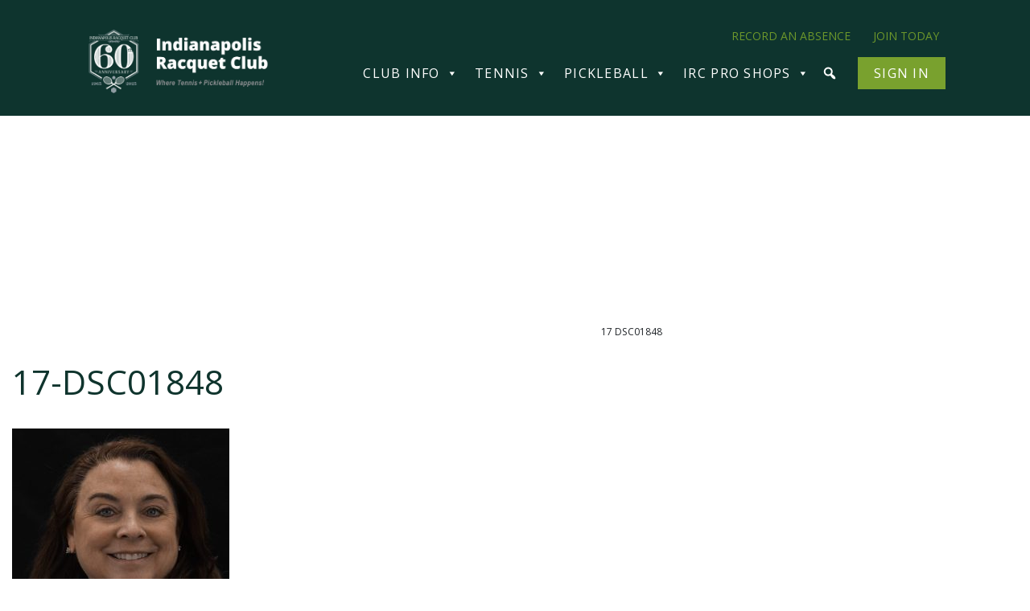

--- FILE ---
content_type: text/html; charset=UTF-8
request_url: https://indyracquet.com/pro_staff/cathy-campagna/17-dsc01848/
body_size: 21067
content:
<!DOCTYPE html>
<html dir="ltr" lang="en-US" prefix="og: https://ogp.me/ns# fb: http://ogp.me/ns/fb#">
<head>
    <meta charset="UTF-8">
    <meta name="viewport" content="width=device-width, initial-scale=1">
    <meta charset="utf-8">
    <meta http-equiv="X-UA-Compatible" content="IE=edge">
    <link rel="profile" href="http://gmpg.org/xfn/11">
    <link rel="pingback" href="https://indyracquet.com/xmlrpc.php">
   <script src="https://kit.fontawesome.com/c3975145d8.js" crossorigin="anonymous"></script>
    <link href="https://fonts.googleapis.com/css?family=Open+Sans:400,700,800&display=swap" rel="stylesheet">   
    <!--[if lt IE 9]>
    <script src="https://oss.maxcdn.com/libs/html5shiv/3.7.0/html5shiv.js"></script>
  <![endif]-->
<title>17-DSC01848 | Indianapolis Racquet Club</title>
	<style>img:is([sizes="auto" i], [sizes^="auto," i]) { contain-intrinsic-size: 3000px 1500px }</style>
	
		<!-- All in One SEO Pro 4.9.3 - aioseo.com -->
	<meta name="robots" content="max-image-preview:large" />
	<meta name="author" content="John Fontanilla"/>
	<meta name="google-site-verification" content="On2212ozun7AcQLfz-Cc3O6Z3B4rvu5x1T5jrhcrHYE" />
	<link rel="canonical" href="https://indyracquet.com/pro_staff/cathy-campagna/17-dsc01848/" />
	<meta name="generator" content="All in One SEO Pro (AIOSEO) 4.9.3" />
		<meta property="og:locale" content="en_US" />
		<meta property="og:site_name" content="Indianapolis Racquet Club | Where Tennis + Pickleball Happens" />
		<meta property="og:type" content="article" />
		<meta property="og:title" content="17-DSC01848 | Indianapolis Racquet Club" />
		<meta property="og:url" content="https://indyracquet.com/pro_staff/cathy-campagna/17-dsc01848/" />
		<meta property="og:image" content="https://indyracquet.com/wp-content/uploads/2020/04/IRC_Logo_web_dark_text1.png" />
		<meta property="og:image:secure_url" content="https://indyracquet.com/wp-content/uploads/2020/04/IRC_Logo_web_dark_text1.png" />
		<meta property="og:image:width" content="1024" />
		<meta property="og:image:height" content="350" />
		<meta property="article:published_time" content="2023-01-04T19:19:07+00:00" />
		<meta property="article:modified_time" content="2023-01-04T19:19:07+00:00" />
		<meta property="article:publisher" content="https://www.facebook.com/IndianapolisRacquetClub/about" />
		<meta name="twitter:card" content="summary" />
		<meta name="twitter:title" content="17-DSC01848 | Indianapolis Racquet Club" />
		<meta name="twitter:image" content="https://indyracquet.com/wp-content/uploads/2020/04/IRC_Logo_web_dark_text1.png" />
		<script type="application/ld+json" class="aioseo-schema">
			{"@context":"https:\/\/schema.org","@graph":[{"@type":"BreadcrumbList","@id":"https:\/\/indyracquet.com\/pro_staff\/cathy-campagna\/17-dsc01848\/#breadcrumblist","itemListElement":[{"@type":"ListItem","@id":"https:\/\/indyracquet.com#listItem","position":1,"name":"Home","item":"https:\/\/indyracquet.com","nextItem":{"@type":"ListItem","@id":"https:\/\/indyracquet.com\/pro_staff\/cathy-campagna\/17-dsc01848\/#listItem","name":"17-DSC01848"}},{"@type":"ListItem","@id":"https:\/\/indyracquet.com\/pro_staff\/cathy-campagna\/17-dsc01848\/#listItem","position":2,"name":"17-DSC01848","previousItem":{"@type":"ListItem","@id":"https:\/\/indyracquet.com#listItem","name":"Home"}}]},{"@type":"ItemPage","@id":"https:\/\/indyracquet.com\/pro_staff\/cathy-campagna\/17-dsc01848\/#itempage","url":"https:\/\/indyracquet.com\/pro_staff\/cathy-campagna\/17-dsc01848\/","name":"17-DSC01848 | Indianapolis Racquet Club","inLanguage":"en-US","isPartOf":{"@id":"https:\/\/indyracquet.com\/#website"},"breadcrumb":{"@id":"https:\/\/indyracquet.com\/pro_staff\/cathy-campagna\/17-dsc01848\/#breadcrumblist"},"author":{"@id":"https:\/\/indyracquet.com\/author\/websiteindyracquet-com\/#author"},"creator":{"@id":"https:\/\/indyracquet.com\/author\/websiteindyracquet-com\/#author"},"datePublished":"2023-01-04T19:19:07+00:00","dateModified":"2023-01-04T19:19:07+00:00"},{"@type":"Organization","@id":"https:\/\/indyracquet.com\/#organization","name":"Indy Racquet Club","description":"Where Tennis + Pickleball Happens","url":"https:\/\/indyracquet.com\/","telephone":"+13178492531","logo":{"@type":"ImageObject","url":"https:\/\/indyracquet.com\/wp-content\/uploads\/2020\/04\/IRC_Logo_web_dark_text1.png","@id":"https:\/\/indyracquet.com\/pro_staff\/cathy-campagna\/17-dsc01848\/#organizationLogo","width":1024,"height":350},"image":{"@id":"https:\/\/indyracquet.com\/pro_staff\/cathy-campagna\/17-dsc01848\/#organizationLogo"},"sameAs":["https:\/\/www.facebook.com\/IndianapolisRacquetClub\/about"]},{"@type":"Person","@id":"https:\/\/indyracquet.com\/author\/websiteindyracquet-com\/#author","url":"https:\/\/indyracquet.com\/author\/websiteindyracquet-com\/","name":"John Fontanilla","image":{"@type":"ImageObject","@id":"https:\/\/indyracquet.com\/pro_staff\/cathy-campagna\/17-dsc01848\/#authorImage","url":"https:\/\/secure.gravatar.com\/avatar\/dbbb8edde31ab4da4363f7052ce18ea6f9a465a56d685f8331aa52d365b412e0?s=96&d=mm&r=g","width":96,"height":96,"caption":"John Fontanilla"}},{"@type":"WebPage","@id":"https:\/\/indyracquet.com\/pro_staff\/cathy-campagna\/17-dsc01848\/#webpage","url":"https:\/\/indyracquet.com\/pro_staff\/cathy-campagna\/17-dsc01848\/","name":"17-DSC01848 | Indianapolis Racquet Club","inLanguage":"en-US","isPartOf":{"@id":"https:\/\/indyracquet.com\/#website"},"breadcrumb":{"@id":"https:\/\/indyracquet.com\/pro_staff\/cathy-campagna\/17-dsc01848\/#breadcrumblist"},"author":{"@id":"https:\/\/indyracquet.com\/author\/websiteindyracquet-com\/#author"},"creator":{"@id":"https:\/\/indyracquet.com\/author\/websiteindyracquet-com\/#author"},"datePublished":"2023-01-04T19:19:07+00:00","dateModified":"2023-01-04T19:19:07+00:00"},{"@type":"WebSite","@id":"https:\/\/indyracquet.com\/#website","url":"https:\/\/indyracquet.com\/","name":"Indianapolis Racquet Club","description":"Where Tennis + Pickleball Happens","inLanguage":"en-US","publisher":{"@id":"https:\/\/indyracquet.com\/#organization"}}]}
		</script>
		<!-- All in One SEO Pro -->

<link rel='dns-prefetch' href='//kit.fontawesome.com' />
<link rel='dns-prefetch' href='//fonts.googleapis.com' />
<link rel='dns-prefetch' href='//maxcdn.bootstrapcdn.com' />
<link rel="alternate" type="application/rss+xml" title="Indianapolis Racquet Club &raquo; Feed" href="https://indyracquet.com/feed/" />
<link rel="alternate" type="application/rss+xml" title="Indianapolis Racquet Club &raquo; Comments Feed" href="https://indyracquet.com/comments/feed/" />
<link rel="alternate" type="text/calendar" title="Indianapolis Racquet Club &raquo; iCal Feed" href="https://indyracquet.com/events/?ical=1" />
<link rel="alternate" type="application/rss+xml" title="Indianapolis Racquet Club &raquo; 17-DSC01848 Comments Feed" href="https://indyracquet.com/pro_staff/cathy-campagna/17-dsc01848/feed/" />
		<!-- This site uses the Google Analytics by MonsterInsights plugin v9.11.1 - Using Analytics tracking - https://www.monsterinsights.com/ -->
							<script src="//www.googletagmanager.com/gtag/js?id=G-410PRBTJFZ"  data-cfasync="false" data-wpfc-render="false" type="text/javascript" async></script>
			<script data-cfasync="false" data-wpfc-render="false" type="text/javascript">
				var mi_version = '9.11.1';
				var mi_track_user = true;
				var mi_no_track_reason = '';
								var MonsterInsightsDefaultLocations = {"page_location":"https:\/\/indyracquet.com\/pro_staff\/cathy-campagna\/17-dsc01848\/"};
								if ( typeof MonsterInsightsPrivacyGuardFilter === 'function' ) {
					var MonsterInsightsLocations = (typeof MonsterInsightsExcludeQuery === 'object') ? MonsterInsightsPrivacyGuardFilter( MonsterInsightsExcludeQuery ) : MonsterInsightsPrivacyGuardFilter( MonsterInsightsDefaultLocations );
				} else {
					var MonsterInsightsLocations = (typeof MonsterInsightsExcludeQuery === 'object') ? MonsterInsightsExcludeQuery : MonsterInsightsDefaultLocations;
				}

								var disableStrs = [
										'ga-disable-G-410PRBTJFZ',
									];

				/* Function to detect opted out users */
				function __gtagTrackerIsOptedOut() {
					for (var index = 0; index < disableStrs.length; index++) {
						if (document.cookie.indexOf(disableStrs[index] + '=true') > -1) {
							return true;
						}
					}

					return false;
				}

				/* Disable tracking if the opt-out cookie exists. */
				if (__gtagTrackerIsOptedOut()) {
					for (var index = 0; index < disableStrs.length; index++) {
						window[disableStrs[index]] = true;
					}
				}

				/* Opt-out function */
				function __gtagTrackerOptout() {
					for (var index = 0; index < disableStrs.length; index++) {
						document.cookie = disableStrs[index] + '=true; expires=Thu, 31 Dec 2099 23:59:59 UTC; path=/';
						window[disableStrs[index]] = true;
					}
				}

				if ('undefined' === typeof gaOptout) {
					function gaOptout() {
						__gtagTrackerOptout();
					}
				}
								window.dataLayer = window.dataLayer || [];

				window.MonsterInsightsDualTracker = {
					helpers: {},
					trackers: {},
				};
				if (mi_track_user) {
					function __gtagDataLayer() {
						dataLayer.push(arguments);
					}

					function __gtagTracker(type, name, parameters) {
						if (!parameters) {
							parameters = {};
						}

						if (parameters.send_to) {
							__gtagDataLayer.apply(null, arguments);
							return;
						}

						if (type === 'event') {
														parameters.send_to = monsterinsights_frontend.v4_id;
							var hookName = name;
							if (typeof parameters['event_category'] !== 'undefined') {
								hookName = parameters['event_category'] + ':' + name;
							}

							if (typeof MonsterInsightsDualTracker.trackers[hookName] !== 'undefined') {
								MonsterInsightsDualTracker.trackers[hookName](parameters);
							} else {
								__gtagDataLayer('event', name, parameters);
							}
							
						} else {
							__gtagDataLayer.apply(null, arguments);
						}
					}

					__gtagTracker('js', new Date());
					__gtagTracker('set', {
						'developer_id.dZGIzZG': true,
											});
					if ( MonsterInsightsLocations.page_location ) {
						__gtagTracker('set', MonsterInsightsLocations);
					}
										__gtagTracker('config', 'G-410PRBTJFZ', {"forceSSL":"true","link_attribution":"true"} );
										window.gtag = __gtagTracker;										(function () {
						/* https://developers.google.com/analytics/devguides/collection/analyticsjs/ */
						/* ga and __gaTracker compatibility shim. */
						var noopfn = function () {
							return null;
						};
						var newtracker = function () {
							return new Tracker();
						};
						var Tracker = function () {
							return null;
						};
						var p = Tracker.prototype;
						p.get = noopfn;
						p.set = noopfn;
						p.send = function () {
							var args = Array.prototype.slice.call(arguments);
							args.unshift('send');
							__gaTracker.apply(null, args);
						};
						var __gaTracker = function () {
							var len = arguments.length;
							if (len === 0) {
								return;
							}
							var f = arguments[len - 1];
							if (typeof f !== 'object' || f === null || typeof f.hitCallback !== 'function') {
								if ('send' === arguments[0]) {
									var hitConverted, hitObject = false, action;
									if ('event' === arguments[1]) {
										if ('undefined' !== typeof arguments[3]) {
											hitObject = {
												'eventAction': arguments[3],
												'eventCategory': arguments[2],
												'eventLabel': arguments[4],
												'value': arguments[5] ? arguments[5] : 1,
											}
										}
									}
									if ('pageview' === arguments[1]) {
										if ('undefined' !== typeof arguments[2]) {
											hitObject = {
												'eventAction': 'page_view',
												'page_path': arguments[2],
											}
										}
									}
									if (typeof arguments[2] === 'object') {
										hitObject = arguments[2];
									}
									if (typeof arguments[5] === 'object') {
										Object.assign(hitObject, arguments[5]);
									}
									if ('undefined' !== typeof arguments[1].hitType) {
										hitObject = arguments[1];
										if ('pageview' === hitObject.hitType) {
											hitObject.eventAction = 'page_view';
										}
									}
									if (hitObject) {
										action = 'timing' === arguments[1].hitType ? 'timing_complete' : hitObject.eventAction;
										hitConverted = mapArgs(hitObject);
										__gtagTracker('event', action, hitConverted);
									}
								}
								return;
							}

							function mapArgs(args) {
								var arg, hit = {};
								var gaMap = {
									'eventCategory': 'event_category',
									'eventAction': 'event_action',
									'eventLabel': 'event_label',
									'eventValue': 'event_value',
									'nonInteraction': 'non_interaction',
									'timingCategory': 'event_category',
									'timingVar': 'name',
									'timingValue': 'value',
									'timingLabel': 'event_label',
									'page': 'page_path',
									'location': 'page_location',
									'title': 'page_title',
									'referrer' : 'page_referrer',
								};
								for (arg in args) {
																		if (!(!args.hasOwnProperty(arg) || !gaMap.hasOwnProperty(arg))) {
										hit[gaMap[arg]] = args[arg];
									} else {
										hit[arg] = args[arg];
									}
								}
								return hit;
							}

							try {
								f.hitCallback();
							} catch (ex) {
							}
						};
						__gaTracker.create = newtracker;
						__gaTracker.getByName = newtracker;
						__gaTracker.getAll = function () {
							return [];
						};
						__gaTracker.remove = noopfn;
						__gaTracker.loaded = true;
						window['__gaTracker'] = __gaTracker;
					})();
									} else {
										console.log("");
					(function () {
						function __gtagTracker() {
							return null;
						}

						window['__gtagTracker'] = __gtagTracker;
						window['gtag'] = __gtagTracker;
					})();
									}
			</script>
							<!-- / Google Analytics by MonsterInsights -->
			<script data-cfasync="false" data-wpfc-render="false" type="text/javascript">
		if (window.hasOwnProperty('MonsterInsightsDualTracker')){
			window.MonsterInsightsDualTracker.trackers['form:impression'] = function (parameters) {
				__gtagDataLayer('event', 'form_impression', {
					form_id: parameters.event_label,
					content_type: 'form',
					non_interaction: true,
					send_to: parameters.send_to,
				});
			};

			window.MonsterInsightsDualTracker.trackers['form:conversion'] = function (parameters) {
				__gtagDataLayer('event', 'generate_lead', {
					form_id: parameters.event_label,
					send_to: parameters.send_to,
				});
			};
		}
	</script>
	<script type="text/javascript">
/* <![CDATA[ */
window._wpemojiSettings = {"baseUrl":"https:\/\/s.w.org\/images\/core\/emoji\/16.0.1\/72x72\/","ext":".png","svgUrl":"https:\/\/s.w.org\/images\/core\/emoji\/16.0.1\/svg\/","svgExt":".svg","source":{"concatemoji":"https:\/\/indyracquet.com\/wp-includes\/js\/wp-emoji-release.min.js?ver=6.8.3"}};
/*! This file is auto-generated */
!function(s,n){var o,i,e;function c(e){try{var t={supportTests:e,timestamp:(new Date).valueOf()};sessionStorage.setItem(o,JSON.stringify(t))}catch(e){}}function p(e,t,n){e.clearRect(0,0,e.canvas.width,e.canvas.height),e.fillText(t,0,0);var t=new Uint32Array(e.getImageData(0,0,e.canvas.width,e.canvas.height).data),a=(e.clearRect(0,0,e.canvas.width,e.canvas.height),e.fillText(n,0,0),new Uint32Array(e.getImageData(0,0,e.canvas.width,e.canvas.height).data));return t.every(function(e,t){return e===a[t]})}function u(e,t){e.clearRect(0,0,e.canvas.width,e.canvas.height),e.fillText(t,0,0);for(var n=e.getImageData(16,16,1,1),a=0;a<n.data.length;a++)if(0!==n.data[a])return!1;return!0}function f(e,t,n,a){switch(t){case"flag":return n(e,"\ud83c\udff3\ufe0f\u200d\u26a7\ufe0f","\ud83c\udff3\ufe0f\u200b\u26a7\ufe0f")?!1:!n(e,"\ud83c\udde8\ud83c\uddf6","\ud83c\udde8\u200b\ud83c\uddf6")&&!n(e,"\ud83c\udff4\udb40\udc67\udb40\udc62\udb40\udc65\udb40\udc6e\udb40\udc67\udb40\udc7f","\ud83c\udff4\u200b\udb40\udc67\u200b\udb40\udc62\u200b\udb40\udc65\u200b\udb40\udc6e\u200b\udb40\udc67\u200b\udb40\udc7f");case"emoji":return!a(e,"\ud83e\udedf")}return!1}function g(e,t,n,a){var r="undefined"!=typeof WorkerGlobalScope&&self instanceof WorkerGlobalScope?new OffscreenCanvas(300,150):s.createElement("canvas"),o=r.getContext("2d",{willReadFrequently:!0}),i=(o.textBaseline="top",o.font="600 32px Arial",{});return e.forEach(function(e){i[e]=t(o,e,n,a)}),i}function t(e){var t=s.createElement("script");t.src=e,t.defer=!0,s.head.appendChild(t)}"undefined"!=typeof Promise&&(o="wpEmojiSettingsSupports",i=["flag","emoji"],n.supports={everything:!0,everythingExceptFlag:!0},e=new Promise(function(e){s.addEventListener("DOMContentLoaded",e,{once:!0})}),new Promise(function(t){var n=function(){try{var e=JSON.parse(sessionStorage.getItem(o));if("object"==typeof e&&"number"==typeof e.timestamp&&(new Date).valueOf()<e.timestamp+604800&&"object"==typeof e.supportTests)return e.supportTests}catch(e){}return null}();if(!n){if("undefined"!=typeof Worker&&"undefined"!=typeof OffscreenCanvas&&"undefined"!=typeof URL&&URL.createObjectURL&&"undefined"!=typeof Blob)try{var e="postMessage("+g.toString()+"("+[JSON.stringify(i),f.toString(),p.toString(),u.toString()].join(",")+"));",a=new Blob([e],{type:"text/javascript"}),r=new Worker(URL.createObjectURL(a),{name:"wpTestEmojiSupports"});return void(r.onmessage=function(e){c(n=e.data),r.terminate(),t(n)})}catch(e){}c(n=g(i,f,p,u))}t(n)}).then(function(e){for(var t in e)n.supports[t]=e[t],n.supports.everything=n.supports.everything&&n.supports[t],"flag"!==t&&(n.supports.everythingExceptFlag=n.supports.everythingExceptFlag&&n.supports[t]);n.supports.everythingExceptFlag=n.supports.everythingExceptFlag&&!n.supports.flag,n.DOMReady=!1,n.readyCallback=function(){n.DOMReady=!0}}).then(function(){return e}).then(function(){var e;n.supports.everything||(n.readyCallback(),(e=n.source||{}).concatemoji?t(e.concatemoji):e.wpemoji&&e.twemoji&&(t(e.twemoji),t(e.wpemoji)))}))}((window,document),window._wpemojiSettings);
/* ]]> */
</script>
<link rel='stylesheet' id='tribe-events-pro-mini-calendar-block-styles-css' href='https://indyracquet.com/wp-content/plugins/events-calendar-pro/build/css/tribe-events-pro-mini-calendar-block.css?ver=7.7.12' type='text/css' media='all' />
<style id='wp-emoji-styles-inline-css' type='text/css'>

	img.wp-smiley, img.emoji {
		display: inline !important;
		border: none !important;
		box-shadow: none !important;
		height: 1em !important;
		width: 1em !important;
		margin: 0 0.07em !important;
		vertical-align: -0.1em !important;
		background: none !important;
		padding: 0 !important;
	}
</style>
<link rel='stylesheet' id='wp-block-library-css' href='https://indyracquet.com/wp-includes/css/dist/block-library/style.min.css?ver=6.8.3' type='text/css' media='all' />
<style id='classic-theme-styles-inline-css' type='text/css'>
/*! This file is auto-generated */
.wp-block-button__link{color:#fff;background-color:#32373c;border-radius:9999px;box-shadow:none;text-decoration:none;padding:calc(.667em + 2px) calc(1.333em + 2px);font-size:1.125em}.wp-block-file__button{background:#32373c;color:#fff;text-decoration:none}
</style>
<link rel='stylesheet' id='aioseo/css/src/vue/standalone/blocks/table-of-contents/global.scss-css' href='https://indyracquet.com/wp-content/plugins/all-in-one-seo-pack-pro/dist/Pro/assets/css/table-of-contents/global.e90f6d47.css?ver=4.9.3' type='text/css' media='all' />
<link rel='stylesheet' id='aioseo/css/src/vue/standalone/blocks/pro/recipe/global.scss-css' href='https://indyracquet.com/wp-content/plugins/all-in-one-seo-pack-pro/dist/Pro/assets/css/recipe/global.67a3275f.css?ver=4.9.3' type='text/css' media='all' />
<link rel='stylesheet' id='aioseo/css/src/vue/standalone/blocks/pro/product/global.scss-css' href='https://indyracquet.com/wp-content/plugins/all-in-one-seo-pack-pro/dist/Pro/assets/css/product/global.61066cfb.css?ver=4.9.3' type='text/css' media='all' />
<link rel='stylesheet' id='cltb_cp_timeline-cgb-style-css' href='https://indyracquet.com/wp-content/plugins/timeline-block/includes/cool-timeline-block/dist/style-index.css' type='text/css' media='all' />
<link rel='stylesheet' id='aioseo-local-business/css/src/assets/scss/business-info.scss-css' href='https://indyracquet.com/wp-content/plugins/aioseo-local-business/dist/css/business-info.DlwHGRMe.css?ver=1.3.12' type='text/css' media='all' />
<link rel='stylesheet' id='aioseo-local-business/css/src/assets/scss/opening-hours.scss-css' href='https://indyracquet.com/wp-content/plugins/aioseo-local-business/dist/css/opening-hours.Bg1Edlf_.css?ver=1.3.12' type='text/css' media='all' />
<link rel='stylesheet' id='hashabr-block-style-css' href='https://indyracquet.com/wp-content/plugins/hashbar-wp-notification-bar/assets/css/block-style-index.css?ver=1.8.0' type='text/css' media='all' />
<link rel='stylesheet' id='hashbar-frontend-css' href='https://indyracquet.com/wp-content/plugins/hashbar-wp-notification-bar/assets/css/frontend.css?ver=1.8.0' type='text/css' media='all' />
<style id='font-awesome-svg-styles-default-inline-css' type='text/css'>
.svg-inline--fa {
  display: inline-block;
  height: 1em;
  overflow: visible;
  vertical-align: -.125em;
}
</style>
<link rel='stylesheet' id='font-awesome-svg-styles-css' href='https://indyracquet.com/wp-content/uploads/font-awesome/v6.7.2/css/svg-with-js.css' type='text/css' media='all' />
<style id='font-awesome-svg-styles-inline-css' type='text/css'>
   .wp-block-font-awesome-icon svg::before,
   .wp-rich-text-font-awesome-icon svg::before {content: unset;}
</style>
<style id='global-styles-inline-css' type='text/css'>
:root{--wp--preset--aspect-ratio--square: 1;--wp--preset--aspect-ratio--4-3: 4/3;--wp--preset--aspect-ratio--3-4: 3/4;--wp--preset--aspect-ratio--3-2: 3/2;--wp--preset--aspect-ratio--2-3: 2/3;--wp--preset--aspect-ratio--16-9: 16/9;--wp--preset--aspect-ratio--9-16: 9/16;--wp--preset--color--black: #000000;--wp--preset--color--cyan-bluish-gray: #abb8c3;--wp--preset--color--white: #ffffff;--wp--preset--color--pale-pink: #f78da7;--wp--preset--color--vivid-red: #cf2e2e;--wp--preset--color--luminous-vivid-orange: #ff6900;--wp--preset--color--luminous-vivid-amber: #fcb900;--wp--preset--color--light-green-cyan: #7bdcb5;--wp--preset--color--vivid-green-cyan: #00d084;--wp--preset--color--pale-cyan-blue: #8ed1fc;--wp--preset--color--vivid-cyan-blue: #0693e3;--wp--preset--color--vivid-purple: #9b51e0;--wp--preset--gradient--vivid-cyan-blue-to-vivid-purple: linear-gradient(135deg,rgba(6,147,227,1) 0%,rgb(155,81,224) 100%);--wp--preset--gradient--light-green-cyan-to-vivid-green-cyan: linear-gradient(135deg,rgb(122,220,180) 0%,rgb(0,208,130) 100%);--wp--preset--gradient--luminous-vivid-amber-to-luminous-vivid-orange: linear-gradient(135deg,rgba(252,185,0,1) 0%,rgba(255,105,0,1) 100%);--wp--preset--gradient--luminous-vivid-orange-to-vivid-red: linear-gradient(135deg,rgba(255,105,0,1) 0%,rgb(207,46,46) 100%);--wp--preset--gradient--very-light-gray-to-cyan-bluish-gray: linear-gradient(135deg,rgb(238,238,238) 0%,rgb(169,184,195) 100%);--wp--preset--gradient--cool-to-warm-spectrum: linear-gradient(135deg,rgb(74,234,220) 0%,rgb(151,120,209) 20%,rgb(207,42,186) 40%,rgb(238,44,130) 60%,rgb(251,105,98) 80%,rgb(254,248,76) 100%);--wp--preset--gradient--blush-light-purple: linear-gradient(135deg,rgb(255,206,236) 0%,rgb(152,150,240) 100%);--wp--preset--gradient--blush-bordeaux: linear-gradient(135deg,rgb(254,205,165) 0%,rgb(254,45,45) 50%,rgb(107,0,62) 100%);--wp--preset--gradient--luminous-dusk: linear-gradient(135deg,rgb(255,203,112) 0%,rgb(199,81,192) 50%,rgb(65,88,208) 100%);--wp--preset--gradient--pale-ocean: linear-gradient(135deg,rgb(255,245,203) 0%,rgb(182,227,212) 50%,rgb(51,167,181) 100%);--wp--preset--gradient--electric-grass: linear-gradient(135deg,rgb(202,248,128) 0%,rgb(113,206,126) 100%);--wp--preset--gradient--midnight: linear-gradient(135deg,rgb(2,3,129) 0%,rgb(40,116,252) 100%);--wp--preset--font-size--small: 13px;--wp--preset--font-size--medium: 20px;--wp--preset--font-size--large: 36px;--wp--preset--font-size--x-large: 42px;--wp--preset--spacing--20: 0.44rem;--wp--preset--spacing--30: 0.67rem;--wp--preset--spacing--40: 1rem;--wp--preset--spacing--50: 1.5rem;--wp--preset--spacing--60: 2.25rem;--wp--preset--spacing--70: 3.38rem;--wp--preset--spacing--80: 5.06rem;--wp--preset--shadow--natural: 6px 6px 9px rgba(0, 0, 0, 0.2);--wp--preset--shadow--deep: 12px 12px 50px rgba(0, 0, 0, 0.4);--wp--preset--shadow--sharp: 6px 6px 0px rgba(0, 0, 0, 0.2);--wp--preset--shadow--outlined: 6px 6px 0px -3px rgba(255, 255, 255, 1), 6px 6px rgba(0, 0, 0, 1);--wp--preset--shadow--crisp: 6px 6px 0px rgba(0, 0, 0, 1);}:where(.is-layout-flex){gap: 0.5em;}:where(.is-layout-grid){gap: 0.5em;}body .is-layout-flex{display: flex;}.is-layout-flex{flex-wrap: wrap;align-items: center;}.is-layout-flex > :is(*, div){margin: 0;}body .is-layout-grid{display: grid;}.is-layout-grid > :is(*, div){margin: 0;}:where(.wp-block-columns.is-layout-flex){gap: 2em;}:where(.wp-block-columns.is-layout-grid){gap: 2em;}:where(.wp-block-post-template.is-layout-flex){gap: 1.25em;}:where(.wp-block-post-template.is-layout-grid){gap: 1.25em;}.has-black-color{color: var(--wp--preset--color--black) !important;}.has-cyan-bluish-gray-color{color: var(--wp--preset--color--cyan-bluish-gray) !important;}.has-white-color{color: var(--wp--preset--color--white) !important;}.has-pale-pink-color{color: var(--wp--preset--color--pale-pink) !important;}.has-vivid-red-color{color: var(--wp--preset--color--vivid-red) !important;}.has-luminous-vivid-orange-color{color: var(--wp--preset--color--luminous-vivid-orange) !important;}.has-luminous-vivid-amber-color{color: var(--wp--preset--color--luminous-vivid-amber) !important;}.has-light-green-cyan-color{color: var(--wp--preset--color--light-green-cyan) !important;}.has-vivid-green-cyan-color{color: var(--wp--preset--color--vivid-green-cyan) !important;}.has-pale-cyan-blue-color{color: var(--wp--preset--color--pale-cyan-blue) !important;}.has-vivid-cyan-blue-color{color: var(--wp--preset--color--vivid-cyan-blue) !important;}.has-vivid-purple-color{color: var(--wp--preset--color--vivid-purple) !important;}.has-black-background-color{background-color: var(--wp--preset--color--black) !important;}.has-cyan-bluish-gray-background-color{background-color: var(--wp--preset--color--cyan-bluish-gray) !important;}.has-white-background-color{background-color: var(--wp--preset--color--white) !important;}.has-pale-pink-background-color{background-color: var(--wp--preset--color--pale-pink) !important;}.has-vivid-red-background-color{background-color: var(--wp--preset--color--vivid-red) !important;}.has-luminous-vivid-orange-background-color{background-color: var(--wp--preset--color--luminous-vivid-orange) !important;}.has-luminous-vivid-amber-background-color{background-color: var(--wp--preset--color--luminous-vivid-amber) !important;}.has-light-green-cyan-background-color{background-color: var(--wp--preset--color--light-green-cyan) !important;}.has-vivid-green-cyan-background-color{background-color: var(--wp--preset--color--vivid-green-cyan) !important;}.has-pale-cyan-blue-background-color{background-color: var(--wp--preset--color--pale-cyan-blue) !important;}.has-vivid-cyan-blue-background-color{background-color: var(--wp--preset--color--vivid-cyan-blue) !important;}.has-vivid-purple-background-color{background-color: var(--wp--preset--color--vivid-purple) !important;}.has-black-border-color{border-color: var(--wp--preset--color--black) !important;}.has-cyan-bluish-gray-border-color{border-color: var(--wp--preset--color--cyan-bluish-gray) !important;}.has-white-border-color{border-color: var(--wp--preset--color--white) !important;}.has-pale-pink-border-color{border-color: var(--wp--preset--color--pale-pink) !important;}.has-vivid-red-border-color{border-color: var(--wp--preset--color--vivid-red) !important;}.has-luminous-vivid-orange-border-color{border-color: var(--wp--preset--color--luminous-vivid-orange) !important;}.has-luminous-vivid-amber-border-color{border-color: var(--wp--preset--color--luminous-vivid-amber) !important;}.has-light-green-cyan-border-color{border-color: var(--wp--preset--color--light-green-cyan) !important;}.has-vivid-green-cyan-border-color{border-color: var(--wp--preset--color--vivid-green-cyan) !important;}.has-pale-cyan-blue-border-color{border-color: var(--wp--preset--color--pale-cyan-blue) !important;}.has-vivid-cyan-blue-border-color{border-color: var(--wp--preset--color--vivid-cyan-blue) !important;}.has-vivid-purple-border-color{border-color: var(--wp--preset--color--vivid-purple) !important;}.has-vivid-cyan-blue-to-vivid-purple-gradient-background{background: var(--wp--preset--gradient--vivid-cyan-blue-to-vivid-purple) !important;}.has-light-green-cyan-to-vivid-green-cyan-gradient-background{background: var(--wp--preset--gradient--light-green-cyan-to-vivid-green-cyan) !important;}.has-luminous-vivid-amber-to-luminous-vivid-orange-gradient-background{background: var(--wp--preset--gradient--luminous-vivid-amber-to-luminous-vivid-orange) !important;}.has-luminous-vivid-orange-to-vivid-red-gradient-background{background: var(--wp--preset--gradient--luminous-vivid-orange-to-vivid-red) !important;}.has-very-light-gray-to-cyan-bluish-gray-gradient-background{background: var(--wp--preset--gradient--very-light-gray-to-cyan-bluish-gray) !important;}.has-cool-to-warm-spectrum-gradient-background{background: var(--wp--preset--gradient--cool-to-warm-spectrum) !important;}.has-blush-light-purple-gradient-background{background: var(--wp--preset--gradient--blush-light-purple) !important;}.has-blush-bordeaux-gradient-background{background: var(--wp--preset--gradient--blush-bordeaux) !important;}.has-luminous-dusk-gradient-background{background: var(--wp--preset--gradient--luminous-dusk) !important;}.has-pale-ocean-gradient-background{background: var(--wp--preset--gradient--pale-ocean) !important;}.has-electric-grass-gradient-background{background: var(--wp--preset--gradient--electric-grass) !important;}.has-midnight-gradient-background{background: var(--wp--preset--gradient--midnight) !important;}.has-small-font-size{font-size: var(--wp--preset--font-size--small) !important;}.has-medium-font-size{font-size: var(--wp--preset--font-size--medium) !important;}.has-large-font-size{font-size: var(--wp--preset--font-size--large) !important;}.has-x-large-font-size{font-size: var(--wp--preset--font-size--x-large) !important;}
:where(.wp-block-post-template.is-layout-flex){gap: 1.25em;}:where(.wp-block-post-template.is-layout-grid){gap: 1.25em;}
:where(.wp-block-columns.is-layout-flex){gap: 2em;}:where(.wp-block-columns.is-layout-grid){gap: 2em;}
:root :where(.wp-block-pullquote){font-size: 1.5em;line-height: 1.6;}
</style>
<link rel='stylesheet' id='essential-grid-plugin-settings-css' href='https://indyracquet.com/wp-content/plugins/essential-grid/public/assets/css/settings.css?ver=3.0.12' type='text/css' media='all' />
<link rel='stylesheet' id='tp-fontello-css' href='https://indyracquet.com/wp-content/plugins/essential-grid/public/assets/font/fontello/css/fontello.css?ver=3.0.12' type='text/css' media='all' />
<link rel='stylesheet' id='magic-liquidizer-table-style-css' href='https://indyracquet.com/wp-content/plugins/magic-liquidizer-responsive-table/idcss/ml-responsive-table.css?ver=2.0.3' type='text/css' media='all' />
<link rel='stylesheet' id='megamenu-css' href='https://indyracquet.com/wp-content/uploads/maxmegamenu/style.css?ver=9e65ae' type='text/css' media='all' />
<link rel='stylesheet' id='dashicons-css' href='https://indyracquet.com/wp-includes/css/dashicons.min.css?ver=6.8.3' type='text/css' media='all' />
<link rel='stylesheet' id='megamenu-google-fonts-css' href='//fonts.googleapis.com/css?family=Open+Sans%3A400%2C700&#038;ver=6.8.3' type='text/css' media='all' />
<link rel='stylesheet' id='megamenu-genericons-css' href='https://indyracquet.com/wp-content/plugins/megamenu-pro/icons/genericons/genericons/genericons.css?ver=2.4.4' type='text/css' media='all' />
<link rel='stylesheet' id='megamenu-fontawesome6-css' href='https://indyracquet.com/wp-content/plugins/megamenu-pro/icons/fontawesome6/css/all.min.css?ver=2.4.4' type='text/css' media='all' />
<link rel='stylesheet' id='font-awesome-css' href='https://maxcdn.bootstrapcdn.com/font-awesome/4.7.0/css/font-awesome.min.css?ver=4.7.0' type='text/css' media='all' />
<link rel='stylesheet' id='wp-bootstrap-starter-bootstrap-css-css' href='https://indyracquet.com/wp-content/themes/wp-bootstrap-starter/inc/assets/css/bootstrap.min.css?ver=6.8.3' type='text/css' media='all' />
<link rel='stylesheet' id='main-css' href='https://indyracquet.com/wp-content/themes/wp-bootstrap-starter/style.css?ver=202502231649' type='text/css' media='all' />
<link rel='stylesheet' id='tablepress-default-css' href='https://indyracquet.com/wp-content/tablepress-combined.min.css?ver=10' type='text/css' media='all' />
<script type="text/javascript" src="https://indyracquet.com/wp-content/plugins/google-analytics-premium/assets/js/frontend-gtag.min.js?ver=9.11.1" id="monsterinsights-frontend-script-js" async="async" data-wp-strategy="async"></script>
<script data-cfasync="false" data-wpfc-render="false" type="text/javascript" id='monsterinsights-frontend-script-js-extra'>/* <![CDATA[ */
var monsterinsights_frontend = {"js_events_tracking":"true","download_extensions":"doc,pdf,ppt,zip,xls,docx,pptx,xlsx","inbound_paths":"[{\"path\":\"\\\/go\\\/\",\"label\":\"affiliate\"},{\"path\":\"\\\/recommend\\\/\",\"label\":\"affiliate\"}]","home_url":"https:\/\/indyracquet.com","hash_tracking":"false","v4_id":"G-410PRBTJFZ"};/* ]]> */
</script>
<script type="text/javascript" src="https://indyracquet.com/wp-includes/js/jquery/jquery.min.js?ver=3.7.1" id="jquery-core-js"></script>
<script type="text/javascript" src="https://indyracquet.com/wp-includes/js/jquery/jquery-migrate.min.js?ver=3.4.1" id="jquery-migrate-js"></script>
<script type="text/javascript" id="hashbar-frontend-js-extra">
/* <![CDATA[ */
var hashbar_localize = {"dont_show_bar_after_close":"","notification_display_time":"400","bar_keep_closed":"","cookies_expire_time":"","cookies_expire_type":""};
/* ]]> */
</script>
<script type="text/javascript" src="https://indyracquet.com/wp-content/plugins/hashbar-wp-notification-bar/assets/js/frontend.js?ver=1.8.0" id="hashbar-frontend-js"></script>
<script type="text/javascript" src="https://indyracquet.com/wp-content/plugins/hashbar-wp-notification-bar/assets/js/js.cookie.min.js?ver=1.8.0" id="js-cookie-js"></script>
<script type="text/javascript" src="https://indyracquet.com/wp-content/plugins/magic-liquidizer-responsive-table/idjs/ml.responsive.table.min.js?ver=2.0.3" id="magic-liquidizer-table-js"></script>
<script type="text/javascript" id="wpgmza_data-js-extra">
/* <![CDATA[ */
var wpgmza_google_api_status = {"message":"Engine is not google-maps","code":"ENGINE_NOT_GOOGLE_MAPS"};
/* ]]> */
</script>
<script type="text/javascript" src="https://indyracquet.com/wp-content/plugins/wp-google-maps/wpgmza_data.js?ver=6.8.3" id="wpgmza_data-js"></script>
<!--[if lt IE 9]>
<script type="text/javascript" src="https://indyracquet.com/wp-content/themes/wp-bootstrap-starter/inc/assets/js/html5.js?ver=3.7.0" id="html5hiv-js"></script>
<![endif]-->
<script type="text/javascript" src="https://indyracquet.com/wp-content/themes/wp-bootstrap-starter/js/jquery.ddslick.min.js?ver=6.8.3" id="myscript1-js"></script>
<script defer crossorigin="anonymous" type="text/javascript" src="https://kit.fontawesome.com/c3975145d8.js" id="font-awesome-official-js"></script>
<link rel="https://api.w.org/" href="https://indyracquet.com/wp-json/" /><link rel="alternate" title="JSON" type="application/json" href="https://indyracquet.com/wp-json/wp/v2/media/4079" /><link rel="EditURI" type="application/rsd+xml" title="RSD" href="https://indyracquet.com/xmlrpc.php?rsd" />
<link rel='shortlink' href='https://indyracquet.com/?p=4079' />
<link rel="alternate" title="oEmbed (JSON)" type="application/json+oembed" href="https://indyracquet.com/wp-json/oembed/1.0/embed?url=https%3A%2F%2Findyracquet.com%2Fpro_staff%2Fcathy-campagna%2F17-dsc01848%2F" />
<link rel="alternate" title="oEmbed (XML)" type="text/xml+oembed" href="https://indyracquet.com/wp-json/oembed/1.0/embed?url=https%3A%2F%2Findyracquet.com%2Fpro_staff%2Fcathy-campagna%2F17-dsc01848%2F&#038;format=xml" />
<meta name="tec-api-version" content="v1"><meta name="tec-api-origin" content="https://indyracquet.com"><link rel="alternate" href="https://indyracquet.com/wp-json/tribe/events/v1/" />
        <script type="text/javascript">
            var jQueryMigrateHelperHasSentDowngrade = false;

			window.onerror = function( msg, url, line, col, error ) {
				// Break out early, do not processing if a downgrade reqeust was already sent.
				if ( jQueryMigrateHelperHasSentDowngrade ) {
					return true;
                }

				var xhr = new XMLHttpRequest();
				var nonce = '979762d3ab';
				var jQueryFunctions = [
					'andSelf',
					'browser',
					'live',
					'boxModel',
					'support.boxModel',
					'size',
					'swap',
					'clean',
					'sub',
                ];
				var match_pattern = /\)\.(.+?) is not a function/;
                var erroredFunction = msg.match( match_pattern );

                // If there was no matching functions, do not try to downgrade.
                if ( null === erroredFunction || typeof erroredFunction !== 'object' || typeof erroredFunction[1] === "undefined" || -1 === jQueryFunctions.indexOf( erroredFunction[1] ) ) {
                    return true;
                }

                // Set that we've now attempted a downgrade request.
                jQueryMigrateHelperHasSentDowngrade = true;

				xhr.open( 'POST', 'https://indyracquet.com/wp-admin/admin-ajax.php' );
				xhr.setRequestHeader( 'Content-Type', 'application/x-www-form-urlencoded' );
				xhr.onload = function () {
					var response,
                        reload = false;

					if ( 200 === xhr.status ) {
                        try {
                        	response = JSON.parse( xhr.response );

                        	reload = response.data.reload;
                        } catch ( e ) {
                        	reload = false;
                        }
                    }

					// Automatically reload the page if a deprecation caused an automatic downgrade, ensure visitors get the best possible experience.
					if ( reload ) {
						location.reload();
                    }
				};

				xhr.send( encodeURI( 'action=jquery-migrate-downgrade-version&_wpnonce=' + nonce ) );

				// Suppress error alerts in older browsers
				return true;
			}
        </script>

		<link rel="pingback" href="https://indyracquet.com/xmlrpc.php">    <style type="text/css">
        #page-sub-header { background: #fff; }
    </style>
    
		<!-- MonsterInsights Form Tracking -->
		<script data-cfasync="false" data-wpfc-render="false" type="text/javascript">
			function monsterinsights_forms_record_impression(event) {
				monsterinsights_add_bloom_forms_ids();
				var monsterinsights_forms = document.getElementsByTagName("form");
				var monsterinsights_forms_i;
				for (monsterinsights_forms_i = 0; monsterinsights_forms_i < monsterinsights_forms.length; monsterinsights_forms_i++) {
					var monsterinsights_form_id = monsterinsights_forms[monsterinsights_forms_i].getAttribute("id");
					var skip_conversion = false;
					/* Check to see if it's contact form 7 if the id isn't set */
					if (!monsterinsights_form_id) {
						monsterinsights_form_id = monsterinsights_forms[monsterinsights_forms_i].parentElement.getAttribute("id");
						if (monsterinsights_form_id && monsterinsights_form_id.lastIndexOf('wpcf7-f', 0) === 0) {
							/* If so, let's grab that and set it to be the form's ID*/
							var tokens = monsterinsights_form_id.split('-').slice(0, 2);
							var result = tokens.join('-');
							monsterinsights_forms[monsterinsights_forms_i].setAttribute("id", result);/* Now we can do just what we did above */
							monsterinsights_form_id = monsterinsights_forms[monsterinsights_forms_i].getAttribute("id");
						} else {
							monsterinsights_form_id = false;
						}
					}

					/* Check if it's Ninja Forms & id isn't set. */
					if (!monsterinsights_form_id && monsterinsights_forms[monsterinsights_forms_i].parentElement.className.indexOf('nf-form-layout') >= 0) {
						monsterinsights_form_id = monsterinsights_forms[monsterinsights_forms_i].parentElement.parentElement.parentElement.getAttribute('id');
						if (monsterinsights_form_id && 0 === monsterinsights_form_id.lastIndexOf('nf-form-', 0)) {
							/* If so, let's grab that and set it to be the form's ID*/
							tokens = monsterinsights_form_id.split('-').slice(0, 3);
							result = tokens.join('-');
							monsterinsights_forms[monsterinsights_forms_i].setAttribute('id', result);
							/* Now we can do just what we did above */
							monsterinsights_form_id = monsterinsights_forms[monsterinsights_forms_i].getAttribute('id');
							skip_conversion = true;
						}
					}

					if (monsterinsights_form_id && monsterinsights_form_id !== 'commentform' && monsterinsights_form_id !== 'adminbar-search') {
						__gtagTracker('event', 'impression', {
							event_category: 'form',
							event_label: monsterinsights_form_id,
							value: 1,
							non_interaction: true
						});

						/* If a WPForms Form, we can use custom tracking */
						if (monsterinsights_form_id && 0 === monsterinsights_form_id.lastIndexOf('wpforms-form-', 0)) {
							continue;
						}

						/* Formiddable Forms, use custom tracking */
						if (monsterinsights_forms_has_class(monsterinsights_forms[monsterinsights_forms_i], 'frm-show-form')) {
							continue;
						}

						/* If a Gravity Form, we can use custom tracking */
						if (monsterinsights_form_id && 0 === monsterinsights_form_id.lastIndexOf('gform_', 0)) {
							continue;
						}

						/* If Ninja forms, we use custom conversion tracking */
						if (skip_conversion) {
							continue;
						}

						var custom_conversion_mi_forms = false;
						if (custom_conversion_mi_forms) {
							continue;
						}

						if (window.jQuery) {
							(function (form_id) {
								jQuery(document).ready(function () {
									jQuery('#' + form_id).on('submit', monsterinsights_forms_record_conversion);
								});
							})(monsterinsights_form_id);
						} else {
							var __gaFormsTrackerWindow = window;
							if (__gaFormsTrackerWindow.addEventListener) {
								document.getElementById(monsterinsights_form_id).addEventListener("submit", monsterinsights_forms_record_conversion, false);
							} else {
								if (__gaFormsTrackerWindow.attachEvent) {
									document.getElementById(monsterinsights_form_id).attachEvent("onsubmit", monsterinsights_forms_record_conversion);
								}
							}
						}

					} else {
						continue;
					}
				}
			}

			function monsterinsights_forms_has_class(element, className) {
				return (' ' + element.className + ' ').indexOf(' ' + className + ' ') > -1;
			}

			function monsterinsights_forms_record_conversion(event) {
				var monsterinsights_form_conversion_id = event.target.id;
				var monsterinsights_form_action = event.target.getAttribute("miforms-action");
				if (monsterinsights_form_conversion_id && !monsterinsights_form_action) {
					document.getElementById(monsterinsights_form_conversion_id).setAttribute("miforms-action", "submitted");
					__gtagTracker('event', 'conversion', {
						event_category: 'form',
						event_label: monsterinsights_form_conversion_id,
						value: 1,
					});
				}
			}

			/* Attach the events to all clicks in the document after page and GA has loaded */
			function monsterinsights_forms_load() {
				if (typeof (__gtagTracker) !== 'undefined' && __gtagTracker) {
					var __gtagFormsTrackerWindow = window;
					if (__gtagFormsTrackerWindow.addEventListener) {
						__gtagFormsTrackerWindow.addEventListener("load", monsterinsights_forms_record_impression, false);
					} else {
						if (__gtagFormsTrackerWindow.attachEvent) {
							__gtagFormsTrackerWindow.attachEvent("onload", monsterinsights_forms_record_impression);
						}
					}
				} else {
					setTimeout(monsterinsights_forms_load, 200);
				}
			}

			/* Custom Ninja Forms impression tracking */
			if (window.jQuery) {
				jQuery(document).on('nfFormReady', function (e, layoutView) {
					var label = layoutView.el;
					label = label.substring(1, label.length);
					label = label.split('-').slice(0, 3).join('-');
					__gtagTracker('event', 'impression', {
						event_category: 'form',
						event_label: label,
						value: 1,
						non_interaction: true
					});
				});
			}

			/* Custom Bloom Form tracker */
			function monsterinsights_add_bloom_forms_ids() {
				var bloom_forms = document.querySelectorAll('.et_bloom_form_content form');
				if (bloom_forms.length > 0) {
					for (var i = 0; i < bloom_forms.length; i++) {
						if ('' === bloom_forms[i].id) {
							var form_parent_root = monsterinsights_find_parent_with_class(bloom_forms[i], 'et_bloom_optin');
							if (form_parent_root) {
								var classes = form_parent_root.className.split(' ');
								for (var j = 0; j < classes.length; ++j) {
									if (0 === classes[j].indexOf('et_bloom_optin')) {
										bloom_forms[i].id = classes[j];
									}
								}
							}
						}
					}
				}
			}

			function monsterinsights_find_parent_with_class(element, className) {
				if (element.parentNode && '' !== className) {
					if (element.parentNode.className.indexOf(className) >= 0) {
						return element.parentNode;
					} else {
						return monsterinsights_find_parent_with_class(element.parentNode, className);
					}
				}
				return false;
			}

			monsterinsights_forms_load();
		</script>
		<!-- End MonsterInsights Form Tracking -->
		
<link rel="icon" href="https://indyracquet.com/wp-content/uploads/2020/04/cropped-irc_green-32x32.png" sizes="32x32" />
<link rel="icon" href="https://indyracquet.com/wp-content/uploads/2020/04/cropped-irc_green-192x192.png" sizes="192x192" />
<link rel="apple-touch-icon" href="https://indyracquet.com/wp-content/uploads/2020/04/cropped-irc_green-180x180.png" />
<meta name="msapplication-TileImage" content="https://indyracquet.com/wp-content/uploads/2020/04/cropped-irc_green-270x270.png" />
<style type="text/css">/** Mega Menu CSS: fs **/</style>

<!-- START - Open Graph and Twitter Card Tags 3.3.7 -->
 <!-- Facebook Open Graph -->
  <meta property="og:locale" content="en_US"/>
  <meta property="og:site_name" content="Indianapolis Racquet Club"/>
  <meta property="og:title" content="17-DSC01848"/>
  <meta property="og:url" content="https://indyracquet.com/pro_staff/cathy-campagna/17-dsc01848/"/>
  <meta property="og:type" content="article"/>
  <meta property="og:description" content="17 DSC01848"/>
  <meta property="og:image" content="https://indyracquet.com/wp-content/uploads/2020/04/IRC_Logo_web_dark_text1.png"/>
  <meta property="og:image:url" content="https://indyracquet.com/wp-content/uploads/2020/04/IRC_Logo_web_dark_text1.png"/>
  <meta property="og:image:secure_url" content="https://indyracquet.com/wp-content/uploads/2020/04/IRC_Logo_web_dark_text1.png"/>
  <meta property="article:publisher" content="https://www.facebook.com/IndianapolisRacquetClub"/>
 <!-- Google+ / Schema.org -->
 <!-- Twitter Cards -->
  <meta name="twitter:title" content="17-DSC01848"/>
  <meta name="twitter:url" content="https://indyracquet.com/pro_staff/cathy-campagna/17-dsc01848/"/>
  <meta name="twitter:description" content="17 DSC01848"/>
  <meta name="twitter:image" content="https://indyracquet.com/wp-content/uploads/2020/04/IRC_Logo_web_dark_text1.png"/>
  <meta name="twitter:card" content="summary_large_image"/>
 <!-- SEO -->
 <!-- Misc. tags -->
 <!-- is_singular -->
<!-- END - Open Graph and Twitter Card Tags 3.3.7 -->
	
</head>

<body class="attachment wp-singular attachment-template-default single single-attachment postid-4079 attachmentid-4079 attachment-jpeg wp-theme-wp-bootstrap-starter sp-easy-accordion-enabled tribe-no-js mega-menu-max-mega-menu-1">
<div id="page" class="site">
	<a class="skip-link screen-reader-text" href="#content">Skip to content</a>
    	<header id="masthead" class="site-header pt-3 pb-3 navbar-static-top fixed-top navbar-light" role="banner">
      <div class="container">
               <nav class="navbar navbar-expand-lg navbar-dark fixed-top bg-dark">
    <div class="container pb-2">
    <div class="navbar-brand">
        <h1 class="pb-2 ml-md-0 ml-sm-3 ml-0 mr-3 mt-20 mb-0">
                                 <a href="https://indyracquet.com/">
                            <img src="https://indyracquet.com/wp-content/uploads/2025/10/60th-Anniversary-Logo.png" alt="Indianapolis Racquet Club">
                        </a>
                            </a></h1>
        </div>  
		<div class="d-md-none pr-4">
		<div id="mega-menu-wrap-max_mega_menu_1" class="mega-menu-wrap"><div class="mega-menu-toggle"><div class="mega-toggle-blocks-left"></div><div class="mega-toggle-blocks-center"></div><div class="mega-toggle-blocks-right"><div class='mega-toggle-block mega-menu-toggle-animated-block mega-toggle-block-0' id='mega-toggle-block-0'><button aria-label="Toggle Menu" class="mega-toggle-animated mega-toggle-animated-slider" type="button" aria-expanded="false">
                  <span class="mega-toggle-animated-box">
                    <span class="mega-toggle-animated-inner"></span>
                  </span>
                </button></div></div></div><ul id="mega-menu-max_mega_menu_1" class="mega-menu max-mega-menu mega-menu-horizontal mega-no-js" data-event="hover_intent" data-effect="fade_up" data-effect-speed="200" data-effect-mobile="slide_right" data-effect-speed-mobile="200" data-mobile-force-width="false" data-second-click="go" data-document-click="collapse" data-vertical-behaviour="standard" data-breakpoint="768" data-unbind="true" data-mobile-state="collapse_all" data-mobile-direction="vertical" data-hover-intent-timeout="300" data-hover-intent-interval="100" data-overlay-desktop="false" data-overlay-mobile="false"><li class="mega-menu-item mega-menu-item-type-custom mega-menu-item-object-custom mega-menu-item-has-children mega-align-bottom-left mega-menu-flyout mega-menu-item-9112" id="mega-menu-item-9112"><a class="mega-menu-link" href="#void" aria-expanded="false" tabindex="0">Club Info<span class="mega-indicator" aria-hidden="true"></span></a>
<ul class="mega-sub-menu">
<li class="mega-menu-item mega-menu-item-type-post_type mega-menu-item-object-page mega-menu-item-8784" id="mega-menu-item-8784"><a class="mega-menu-link" href="https://indyracquet.com/who-we-are/">Who We Are</a></li><li class="mega-menu-item mega-menu-item-type-post_type mega-menu-item-object-page mega-menu-item-7925" id="mega-menu-item-7925"><a class="mega-menu-link" href="https://indyracquet.com/membership/">IRC Membership</a></li><li class="mega-menu-item mega-menu-item-type-post_type mega-menu-item-object-page mega-menu-item-7926" id="mega-menu-item-7926"><a class="mega-menu-link" href="https://indyracquet.com/staff/">Meet Our Team</a></li><li class="mega-menu-item mega-menu-item-type-post_type mega-menu-item-object-page mega-menu-item-8507" id="mega-menu-item-8507"><a class="mega-menu-link" href="https://indyracquet.com/about/fitness/">Fitness</a></li><li class="mega-menu-item mega-menu-item-type-post_type mega-menu-item-object-page mega-menu-item-7931" id="mega-menu-item-7931"><a class="mega-menu-link" href="https://indyracquet.com/about/join-our-team/">Join Our Team</a></li><li class="mega-menu-item mega-menu-item-type-post_type mega-menu-item-object-page mega-menu-item-7932" id="mega-menu-item-7932"><a class="mega-menu-link" href="https://indyracquet.com/about/contact/">Contact Us</a></li></ul>
</li><li class="mega-menu-item mega-menu-item-type-custom mega-menu-item-object-custom mega-menu-item-has-children mega-align-bottom-left mega-menu-flyout mega-disable-link mega-menu-item-7963" id="mega-menu-item-7963"><a class="mega-menu-link" tabindex="0" aria-expanded="false" role="button">Tennis<span class="mega-indicator" aria-hidden="true"></span></a>
<ul class="mega-sub-menu">
<li class="mega-menu-item mega-menu-item-type-post_type mega-menu-item-object-page mega-menu-item-7928" id="mega-menu-item-7928"><a class="mega-menu-link" href="https://indyracquet.com/about/court-time/">Court Time &#038; Hours</a></li><li class="mega-menu-item mega-menu-item-type-post_type mega-menu-item-object-page mega-menu-item-7927" id="mega-menu-item-7927"><a class="mega-menu-link" href="https://indyracquet.com/about/teaching-pros/">Pro Staff (Tennis)</a></li><li class="mega-menu-item mega-menu-item-type-post_type mega-menu-item-object-page mega-menu-item-has-children mega-disable-link mega-menu-item-7933" id="mega-menu-item-7933"><a class="mega-menu-link" tabindex="0" aria-expanded="false" role="button">Adults<span class="mega-indicator" aria-hidden="true"></span></a>
	<ul class="mega-sub-menu">
<li class="mega-menu-item mega-menu-item-type-post_type mega-menu-item-object-page mega-menu-item-7934" id="mega-menu-item-7934"><a class="mega-menu-link" href="https://indyracquet.com/tennis-session-programs/">Sessions</a></li><li class="mega-menu-item mega-menu-item-type-post_type mega-menu-item-object-page mega-menu-item-7935" id="mega-menu-item-7935"><a class="mega-menu-link" href="https://indyracquet.com/tennis-drop-ins/">Drop-Ins</a></li><li class="mega-menu-item mega-menu-item-type-post_type mega-menu-item-object-page mega-menu-item-7936" id="mega-menu-item-7936"><a class="mega-menu-link" href="https://indyracquet.com/adult-leagues/">Leagues & Tournaments</a></li>	</ul>
</li><li class="mega-menu-item mega-menu-item-type-post_type mega-menu-item-object-page mega-menu-item-has-children mega-disable-link mega-menu-item-7939" id="mega-menu-item-7939"><a class="mega-menu-link" tabindex="0" aria-expanded="false" role="button">Juniors<span class="mega-indicator" aria-hidden="true"></span></a>
	<ul class="mega-sub-menu">
<li class="mega-menu-item mega-menu-item-type-post_type mega-menu-item-object-page mega-menu-item-7940" id="mega-menu-item-7940"><a class="mega-menu-link" href="https://indyracquet.com/junior-programs/">Junior Programs</a></li><li class="mega-menu-item mega-menu-item-type-post_type mega-menu-item-object-page mega-menu-item-7941" id="mega-menu-item-7941"><a class="mega-menu-link" href="https://indyracquet.com/junior-programs/red-ball-ages-5-7/">Red Ball (Ages 5-7)</a></li><li class="mega-menu-item mega-menu-item-type-post_type mega-menu-item-object-page mega-menu-item-7942" id="mega-menu-item-7942"><a class="mega-menu-link" href="https://indyracquet.com/junior-programs/orange-ball-ages-8-10-2/">Orange Ball &#038; Green Dot (Ages 8-10)</a></li><li class="mega-menu-item mega-menu-item-type-post_type mega-menu-item-object-page mega-menu-item-7943" id="mega-menu-item-7943"><a class="mega-menu-link" href="https://indyracquet.com/junior-programs/junior-development-11-18/">Junior Development (Ages 11-18)</a></li><li class="mega-menu-item mega-menu-item-type-post_type mega-menu-item-object-page mega-menu-item-7944" id="mega-menu-item-7944"><a class="mega-menu-link" href="https://indyracquet.com/junior-programs/high-performance-2/">High Performance</a></li><li class="mega-menu-item mega-menu-item-type-post_type mega-menu-item-object-page mega-menu-item-7945" id="mega-menu-item-7945"><a class="mega-menu-link" href="https://indyracquet.com/junior-programs/junior-tournaments/">Junior Tournaments</a></li>	</ul>
</li><li class="mega-menu-item mega-menu-item-type-post_type mega-menu-item-object-page mega-menu-item-9091" id="mega-menu-item-9091"><a class="mega-menu-link" href="https://indyracquet.com/upcoming-events-tennis/">Upcoming Events</a></li></ul>
</li><li class="mega-menu-item mega-menu-item-type-custom mega-menu-item-object-custom mega-menu-item-has-children mega-align-bottom-left mega-menu-flyout mega-disable-link mega-menu-item-7965" id="mega-menu-item-7965"><a class="mega-menu-link" tabindex="0" aria-expanded="false" role="button">Pickleball<span class="mega-indicator" aria-hidden="true"></span></a>
<ul class="mega-sub-menu">
<li class="mega-menu-item mega-menu-item-type-post_type mega-menu-item-object-page mega-menu-item-7937" id="mega-menu-item-7937"><a class="mega-menu-link" href="https://indyracquet.com/pickleball/">Court Time & Hours</a></li><li class="mega-menu-item mega-menu-item-type-custom mega-menu-item-object-custom mega-menu-item-7966" id="mega-menu-item-7966"><a class="mega-menu-link" href="https://indyracquet.com/about/teaching-pros/#pickle">Pro Staff (PB)</a></li><li class="mega-menu-item mega-menu-item-type-custom mega-menu-item-object-custom mega-menu-item-has-children mega-menu-item-8017" id="mega-menu-item-8017"><a class="mega-menu-link" href="#void" aria-expanded="false">Adults<span class="mega-indicator" aria-hidden="true"></span></a>
	<ul class="mega-sub-menu">
<li class="mega-menu-item mega-menu-item-type-post_type mega-menu-item-object-page mega-menu-item-7938" id="mega-menu-item-7938"><a class="mega-menu-link" href="https://indyracquet.com/pickleball-programs/">Pickleball Programs</a></li><li class="mega-menu-item mega-menu-item-type-post_type mega-menu-item-object-page mega-menu-item-8019" id="mega-menu-item-8019"><a class="mega-menu-link" href="https://indyracquet.com/pickleball-drop-ins/">Pickleball Pop Up Drop-Ins</a></li>	</ul>
</li><li class="mega-menu-item mega-menu-item-type-post_type mega-menu-item-object-page mega-menu-item-9085" id="mega-menu-item-9085"><a class="mega-menu-link" href="https://indyracquet.com/upcoming-events-pickleball/">Upcoming Events</a></li></ul>
</li><li class="mega-menu-item mega-menu-item-type-post_type mega-menu-item-object-page mega-menu-item-has-children mega-align-bottom-left mega-menu-flyout mega-disable-link mega-menu-item-7946" id="mega-menu-item-7946"><a class="mega-menu-link" tabindex="0" aria-expanded="false" role="button">IRC Pro Shops<span class="mega-indicator" aria-hidden="true"></span></a>
<ul class="mega-sub-menu">
<li class="mega-menu-item mega-menu-item-type-post_type mega-menu-item-object-page mega-menu-item-7947" id="mega-menu-item-7947"><a class="mega-menu-link" href="https://indyracquet.com/pro-shop/">Overview</a></li><li class="mega-menu-item mega-menu-item-type-post_type mega-menu-item-object-page mega-menu-item-7948" id="mega-menu-item-7948"><a class="mega-menu-link" href="https://indyracquet.com/pro-shop-staff/">Pro Shop Staff</a></li><li class="mega-menu-item mega-menu-item-type-post_type mega-menu-item-object-page mega-menu-item-7950" id="mega-menu-item-7950"><a class="mega-menu-link" href="https://indyracquet.com/pro-shop/product-offerings/">Product Offerings</a></li><li class="mega-menu-item mega-menu-item-type-post_type mega-menu-item-object-page mega-menu-item-7951" id="mega-menu-item-7951"><a class="mega-menu-link" href="https://indyracquet.com/pro-shop/racquet-stringing/">Racquet Stringing</a></li><li class="mega-menu-item mega-menu-item-type-post_type mega-menu-item-object-page mega-menu-item-7952" id="mega-menu-item-7952"><a class="mega-menu-link" href="https://indyracquet.com/pro-shop/demo-racquets/">Demo Racquets / Paddles</a></li><li class="mega-menu-item mega-menu-item-type-post_type mega-menu-item-object-page mega-menu-item-7953" id="mega-menu-item-7953"><a class="mega-menu-link" href="https://indyracquet.com/pro-shop/discounts/">Team Discounts</a></li><li class="mega-menu-item mega-menu-item-type-post_type mega-menu-item-object-page mega-menu-item-7954" id="mega-menu-item-7954"><a class="mega-menu-link" href="https://indyracquet.com/pro-shop/low-price-policy/">Policies &#038; Services</a></li></ul>
</li><li class="mega-menu-item mega-menu-item-type-custom mega-menu-item-object-custom mega-align-bottom-left mega-menu-flyout mega-menu-item-7955" id="mega-menu-item-7955"><div class='mega-search-wrap'>    <form class='mega-search expand-to-left mega-search-closed' role='search' action='https://indyracquet.com/'><input  type='text' tabindex='-1' role='searchbox' id='mega-search-7955' aria-label='Search...' data-placeholder='Search...' name='s' autocomplete='off' /><span tabindex='0' role='button' class='dashicons dashicons-search search-icon' aria-controls='mega-search-7955' aria-label='Search' aria-expanded='false' aria-haspopup='true'></span><input type='submit' value='Search'>    </form></div></li><li class="mega-d-inline mega-d-sm-none mega-menu-item mega-menu-item-type-custom mega-menu-item-object-custom mega-align-bottom-left mega-menu-flyout mega-menu-item-7957 d-inline d-sm-none" id="mega-menu-item-7957"><a class="mega-menu-link" href="/record-an-absence-form/" tabindex="0">Record An Absence</a></li><li class="mega-d-inline mega-d-sm-none mega-menu-item mega-menu-item-type-custom mega-menu-item-object-custom mega-align-bottom-left mega-menu-flyout mega-menu-item-7958 d-inline d-sm-none" id="mega-menu-item-7958"><a class="mega-menu-link" href="/membership" tabindex="0">Join Today</a></li><li class="mega-d-inline mega-d-sm-none mega-menu-item mega-menu-item-type-custom mega-menu-item-object-custom mega-align-bottom-left mega-menu-flyout mega-menu-item-7959 d-inline d-sm-none" id="mega-menu-item-7959"><a class="mega-menu-link" href="/pro-shop/promotions/" tabindex="0">Pro Shop Specials</a></li><li class="mega-btn mega-btn-success mega-btn-sm mega-menu-item mega-menu-item-type-custom mega-menu-item-object-custom mega-align-bottom-left mega-menu-flyout mega-menu-item-7960 btn btn-success btn-sm" id="mega-menu-item-7960"><a class="mega-menu-link" href="https://irc.clubautomation.com/" tabindex="0">Sign In</a></li><li class="mega-menu-item mega-menu-item-type-custom mega-menu-item-object-custom mega-align-bottom-left mega-menu-flyout mega-hide-on-desktop mega-disable-link mega-menu-item-7967" id="mega-menu-item-7967"><div class='mega-search-wrap'>    <form class='mega-search expand-to-left mega-search-closed' role='search' action='https://indyracquet.com/'><input  type='text' tabindex='-1' role='searchbox' id='mega-search-7967' aria-label='Search...' data-placeholder='Search...' name='s' autocomplete='off' /><span tabindex='0' role='button' class='dashicons dashicons-search search-icon' aria-controls='mega-search-7967' aria-label='Search' aria-expanded='false' aria-haspopup='true'></span><input type='submit' value='Search'>    </form></div></li></ul><button class='mega-close' aria-label='Close'></button></div>		</div>
        <div class="collapse navbar-collapse flex-column align-items-end ml-lg-2 ml-0" id="navbarCollapse">
			
              <ul class="top-social navbar-nav flex-row mt-md-2 mb-3 mt-2">
                <li class="nav-item d-none">
                    <a href="/events/" class="mr-2 d-none d-sm-inline">Club Calendar</a> 
                </li>
                <li class="nav-item">
                    <a href="/record-an-absence-form/" class="mr-2 d-none d-sm-inline">Record an Absence</a> 
                </li>
                <li class="nav-item">
                    <a href="https://indyracquet.com/membership/" class="mr-2 d-none d-sm-inline" target="_blank">Join  Today</a> 
                </li>
               <!-- <li class="nav-item">
                   <a href="/pro-shop/promotions/" class="d-none d-sm-inline">Pro Shop Specials</a> 
                </li> -->
            </ul>
            
            <div id="mega-menu-wrap-max_mega_menu_1" class="mega-menu-wrap"><div class="mega-menu-toggle"><div class="mega-toggle-blocks-left"></div><div class="mega-toggle-blocks-center"></div><div class="mega-toggle-blocks-right"><div class='mega-toggle-block mega-menu-toggle-animated-block mega-toggle-block-0' id='mega-toggle-block-0'><button aria-label="Toggle Menu" class="mega-toggle-animated mega-toggle-animated-slider" type="button" aria-expanded="false">
                  <span class="mega-toggle-animated-box">
                    <span class="mega-toggle-animated-inner"></span>
                  </span>
                </button></div></div></div><ul id="mega-menu-max_mega_menu_1" class="mega-menu max-mega-menu mega-menu-horizontal mega-no-js" data-event="hover_intent" data-effect="fade_up" data-effect-speed="200" data-effect-mobile="slide_right" data-effect-speed-mobile="200" data-mobile-force-width="false" data-second-click="go" data-document-click="collapse" data-vertical-behaviour="standard" data-breakpoint="768" data-unbind="true" data-mobile-state="collapse_all" data-mobile-direction="vertical" data-hover-intent-timeout="300" data-hover-intent-interval="100" data-overlay-desktop="false" data-overlay-mobile="false"><li class="mega-menu-item mega-menu-item-type-custom mega-menu-item-object-custom mega-menu-item-has-children mega-align-bottom-left mega-menu-flyout mega-menu-item-9112" id="mega-menu-item-9112"><a class="mega-menu-link" href="#void" aria-expanded="false" tabindex="0">Club Info<span class="mega-indicator" aria-hidden="true"></span></a>
<ul class="mega-sub-menu">
<li class="mega-menu-item mega-menu-item-type-post_type mega-menu-item-object-page mega-menu-item-8784" id="mega-menu-item-8784"><a class="mega-menu-link" href="https://indyracquet.com/who-we-are/">Who We Are</a></li><li class="mega-menu-item mega-menu-item-type-post_type mega-menu-item-object-page mega-menu-item-7925" id="mega-menu-item-7925"><a class="mega-menu-link" href="https://indyracquet.com/membership/">IRC Membership</a></li><li class="mega-menu-item mega-menu-item-type-post_type mega-menu-item-object-page mega-menu-item-7926" id="mega-menu-item-7926"><a class="mega-menu-link" href="https://indyracquet.com/staff/">Meet Our Team</a></li><li class="mega-menu-item mega-menu-item-type-post_type mega-menu-item-object-page mega-menu-item-8507" id="mega-menu-item-8507"><a class="mega-menu-link" href="https://indyracquet.com/about/fitness/">Fitness</a></li><li class="mega-menu-item mega-menu-item-type-post_type mega-menu-item-object-page mega-menu-item-7931" id="mega-menu-item-7931"><a class="mega-menu-link" href="https://indyracquet.com/about/join-our-team/">Join Our Team</a></li><li class="mega-menu-item mega-menu-item-type-post_type mega-menu-item-object-page mega-menu-item-7932" id="mega-menu-item-7932"><a class="mega-menu-link" href="https://indyracquet.com/about/contact/">Contact Us</a></li></ul>
</li><li class="mega-menu-item mega-menu-item-type-custom mega-menu-item-object-custom mega-menu-item-has-children mega-align-bottom-left mega-menu-flyout mega-disable-link mega-menu-item-7963" id="mega-menu-item-7963"><a class="mega-menu-link" tabindex="0" aria-expanded="false" role="button">Tennis<span class="mega-indicator" aria-hidden="true"></span></a>
<ul class="mega-sub-menu">
<li class="mega-menu-item mega-menu-item-type-post_type mega-menu-item-object-page mega-menu-item-7928" id="mega-menu-item-7928"><a class="mega-menu-link" href="https://indyracquet.com/about/court-time/">Court Time &#038; Hours</a></li><li class="mega-menu-item mega-menu-item-type-post_type mega-menu-item-object-page mega-menu-item-7927" id="mega-menu-item-7927"><a class="mega-menu-link" href="https://indyracquet.com/about/teaching-pros/">Pro Staff (Tennis)</a></li><li class="mega-menu-item mega-menu-item-type-post_type mega-menu-item-object-page mega-menu-item-has-children mega-disable-link mega-menu-item-7933" id="mega-menu-item-7933"><a class="mega-menu-link" tabindex="0" aria-expanded="false" role="button">Adults<span class="mega-indicator" aria-hidden="true"></span></a>
	<ul class="mega-sub-menu">
<li class="mega-menu-item mega-menu-item-type-post_type mega-menu-item-object-page mega-menu-item-7934" id="mega-menu-item-7934"><a class="mega-menu-link" href="https://indyracquet.com/tennis-session-programs/">Sessions</a></li><li class="mega-menu-item mega-menu-item-type-post_type mega-menu-item-object-page mega-menu-item-7935" id="mega-menu-item-7935"><a class="mega-menu-link" href="https://indyracquet.com/tennis-drop-ins/">Drop-Ins</a></li><li class="mega-menu-item mega-menu-item-type-post_type mega-menu-item-object-page mega-menu-item-7936" id="mega-menu-item-7936"><a class="mega-menu-link" href="https://indyracquet.com/adult-leagues/">Leagues & Tournaments</a></li>	</ul>
</li><li class="mega-menu-item mega-menu-item-type-post_type mega-menu-item-object-page mega-menu-item-has-children mega-disable-link mega-menu-item-7939" id="mega-menu-item-7939"><a class="mega-menu-link" tabindex="0" aria-expanded="false" role="button">Juniors<span class="mega-indicator" aria-hidden="true"></span></a>
	<ul class="mega-sub-menu">
<li class="mega-menu-item mega-menu-item-type-post_type mega-menu-item-object-page mega-menu-item-7940" id="mega-menu-item-7940"><a class="mega-menu-link" href="https://indyracquet.com/junior-programs/">Junior Programs</a></li><li class="mega-menu-item mega-menu-item-type-post_type mega-menu-item-object-page mega-menu-item-7941" id="mega-menu-item-7941"><a class="mega-menu-link" href="https://indyracquet.com/junior-programs/red-ball-ages-5-7/">Red Ball (Ages 5-7)</a></li><li class="mega-menu-item mega-menu-item-type-post_type mega-menu-item-object-page mega-menu-item-7942" id="mega-menu-item-7942"><a class="mega-menu-link" href="https://indyracquet.com/junior-programs/orange-ball-ages-8-10-2/">Orange Ball &#038; Green Dot (Ages 8-10)</a></li><li class="mega-menu-item mega-menu-item-type-post_type mega-menu-item-object-page mega-menu-item-7943" id="mega-menu-item-7943"><a class="mega-menu-link" href="https://indyracquet.com/junior-programs/junior-development-11-18/">Junior Development (Ages 11-18)</a></li><li class="mega-menu-item mega-menu-item-type-post_type mega-menu-item-object-page mega-menu-item-7944" id="mega-menu-item-7944"><a class="mega-menu-link" href="https://indyracquet.com/junior-programs/high-performance-2/">High Performance</a></li><li class="mega-menu-item mega-menu-item-type-post_type mega-menu-item-object-page mega-menu-item-7945" id="mega-menu-item-7945"><a class="mega-menu-link" href="https://indyracquet.com/junior-programs/junior-tournaments/">Junior Tournaments</a></li>	</ul>
</li><li class="mega-menu-item mega-menu-item-type-post_type mega-menu-item-object-page mega-menu-item-9091" id="mega-menu-item-9091"><a class="mega-menu-link" href="https://indyracquet.com/upcoming-events-tennis/">Upcoming Events</a></li></ul>
</li><li class="mega-menu-item mega-menu-item-type-custom mega-menu-item-object-custom mega-menu-item-has-children mega-align-bottom-left mega-menu-flyout mega-disable-link mega-menu-item-7965" id="mega-menu-item-7965"><a class="mega-menu-link" tabindex="0" aria-expanded="false" role="button">Pickleball<span class="mega-indicator" aria-hidden="true"></span></a>
<ul class="mega-sub-menu">
<li class="mega-menu-item mega-menu-item-type-post_type mega-menu-item-object-page mega-menu-item-7937" id="mega-menu-item-7937"><a class="mega-menu-link" href="https://indyracquet.com/pickleball/">Court Time & Hours</a></li><li class="mega-menu-item mega-menu-item-type-custom mega-menu-item-object-custom mega-menu-item-7966" id="mega-menu-item-7966"><a class="mega-menu-link" href="https://indyracquet.com/about/teaching-pros/#pickle">Pro Staff (PB)</a></li><li class="mega-menu-item mega-menu-item-type-custom mega-menu-item-object-custom mega-menu-item-has-children mega-menu-item-8017" id="mega-menu-item-8017"><a class="mega-menu-link" href="#void" aria-expanded="false">Adults<span class="mega-indicator" aria-hidden="true"></span></a>
	<ul class="mega-sub-menu">
<li class="mega-menu-item mega-menu-item-type-post_type mega-menu-item-object-page mega-menu-item-7938" id="mega-menu-item-7938"><a class="mega-menu-link" href="https://indyracquet.com/pickleball-programs/">Pickleball Programs</a></li><li class="mega-menu-item mega-menu-item-type-post_type mega-menu-item-object-page mega-menu-item-8019" id="mega-menu-item-8019"><a class="mega-menu-link" href="https://indyracquet.com/pickleball-drop-ins/">Pickleball Pop Up Drop-Ins</a></li>	</ul>
</li><li class="mega-menu-item mega-menu-item-type-post_type mega-menu-item-object-page mega-menu-item-9085" id="mega-menu-item-9085"><a class="mega-menu-link" href="https://indyracquet.com/upcoming-events-pickleball/">Upcoming Events</a></li></ul>
</li><li class="mega-menu-item mega-menu-item-type-post_type mega-menu-item-object-page mega-menu-item-has-children mega-align-bottom-left mega-menu-flyout mega-disable-link mega-menu-item-7946" id="mega-menu-item-7946"><a class="mega-menu-link" tabindex="0" aria-expanded="false" role="button">IRC Pro Shops<span class="mega-indicator" aria-hidden="true"></span></a>
<ul class="mega-sub-menu">
<li class="mega-menu-item mega-menu-item-type-post_type mega-menu-item-object-page mega-menu-item-7947" id="mega-menu-item-7947"><a class="mega-menu-link" href="https://indyracquet.com/pro-shop/">Overview</a></li><li class="mega-menu-item mega-menu-item-type-post_type mega-menu-item-object-page mega-menu-item-7948" id="mega-menu-item-7948"><a class="mega-menu-link" href="https://indyracquet.com/pro-shop-staff/">Pro Shop Staff</a></li><li class="mega-menu-item mega-menu-item-type-post_type mega-menu-item-object-page mega-menu-item-7950" id="mega-menu-item-7950"><a class="mega-menu-link" href="https://indyracquet.com/pro-shop/product-offerings/">Product Offerings</a></li><li class="mega-menu-item mega-menu-item-type-post_type mega-menu-item-object-page mega-menu-item-7951" id="mega-menu-item-7951"><a class="mega-menu-link" href="https://indyracquet.com/pro-shop/racquet-stringing/">Racquet Stringing</a></li><li class="mega-menu-item mega-menu-item-type-post_type mega-menu-item-object-page mega-menu-item-7952" id="mega-menu-item-7952"><a class="mega-menu-link" href="https://indyracquet.com/pro-shop/demo-racquets/">Demo Racquets / Paddles</a></li><li class="mega-menu-item mega-menu-item-type-post_type mega-menu-item-object-page mega-menu-item-7953" id="mega-menu-item-7953"><a class="mega-menu-link" href="https://indyracquet.com/pro-shop/discounts/">Team Discounts</a></li><li class="mega-menu-item mega-menu-item-type-post_type mega-menu-item-object-page mega-menu-item-7954" id="mega-menu-item-7954"><a class="mega-menu-link" href="https://indyracquet.com/pro-shop/low-price-policy/">Policies &#038; Services</a></li></ul>
</li><li class="mega-menu-item mega-menu-item-type-custom mega-menu-item-object-custom mega-align-bottom-left mega-menu-flyout mega-menu-item-7955" id="mega-menu-item-7955"><div class='mega-search-wrap'>    <form class='mega-search expand-to-left mega-search-closed' role='search' action='https://indyracquet.com/'><input  type='text' tabindex='-1' role='searchbox' id='mega-search-7955' aria-label='Search...' data-placeholder='Search...' name='s' autocomplete='off' /><span tabindex='0' role='button' class='dashicons dashicons-search search-icon' aria-controls='mega-search-7955' aria-label='Search' aria-expanded='false' aria-haspopup='true'></span><input type='submit' value='Search'>    </form></div></li><li class="mega-d-inline mega-d-sm-none mega-menu-item mega-menu-item-type-custom mega-menu-item-object-custom mega-align-bottom-left mega-menu-flyout mega-menu-item-7957 d-inline d-sm-none" id="mega-menu-item-7957"><a class="mega-menu-link" href="/record-an-absence-form/" tabindex="0">Record An Absence</a></li><li class="mega-d-inline mega-d-sm-none mega-menu-item mega-menu-item-type-custom mega-menu-item-object-custom mega-align-bottom-left mega-menu-flyout mega-menu-item-7958 d-inline d-sm-none" id="mega-menu-item-7958"><a class="mega-menu-link" href="/membership" tabindex="0">Join Today</a></li><li class="mega-d-inline mega-d-sm-none mega-menu-item mega-menu-item-type-custom mega-menu-item-object-custom mega-align-bottom-left mega-menu-flyout mega-menu-item-7959 d-inline d-sm-none" id="mega-menu-item-7959"><a class="mega-menu-link" href="/pro-shop/promotions/" tabindex="0">Pro Shop Specials</a></li><li class="mega-btn mega-btn-success mega-btn-sm mega-menu-item mega-menu-item-type-custom mega-menu-item-object-custom mega-align-bottom-left mega-menu-flyout mega-menu-item-7960 btn btn-success btn-sm" id="mega-menu-item-7960"><a class="mega-menu-link" href="https://irc.clubautomation.com/" tabindex="0">Sign In</a></li><li class="mega-menu-item mega-menu-item-type-custom mega-menu-item-object-custom mega-align-bottom-left mega-menu-flyout mega-hide-on-desktop mega-disable-link mega-menu-item-7967" id="mega-menu-item-7967"><div class='mega-search-wrap'>    <form class='mega-search expand-to-left mega-search-closed' role='search' action='https://indyracquet.com/'><input  type='text' tabindex='-1' role='searchbox' id='mega-search-7967' aria-label='Search...' data-placeholder='Search...' name='s' autocomplete='off' /><span tabindex='0' role='button' class='dashicons dashicons-search search-icon' aria-controls='mega-search-7967' aria-label='Search' aria-expanded='false' aria-haspopup='true'></span><input type='submit' value='Search'>    </form></div></li></ul><button class='mega-close' aria-label='Close'></button></div>            
            
          
          
        </div>  
</nav>
</div>
 <div class="container-fluid fix-search">
      <div class="container"
            <div class="row">
           <div class="col-sm-12 col-md-4 ml-auto search-it">
            <div class="input-group m-0 p-0">
            <form role="search" method="get" class="search-form" action="https://indyracquet.com/">

    <label>

        <input type="search" class="search-field form-control" placeholder="Looking for your backhand?" value="" name="s" title="Search for:">

    </label>

    <input type="submit" class="search-submit btn btn-success mb-1" value="Search">

</form>







              </div>
            </div>
           </div> 
           </div> 
          </div>
    </div>
	</header><!-- #masthead -->
       
    
	
                
	<section id="primary" class="content-area col-sm-12 col-md-12 col-lg-8">
		<main id="main" class="site-main" role="main">

		
<article id="post-4079" class="post-4079 attachment type-attachment status-inherit hentry">
	<div class="post-thumbnail" style="background-image:url('');background-position: center ;">
			</div>
        <div class="col-12 text-right"><small>17 DSC01848</small></div>
	<header class="entry-header">
		<h1 class="entry-title pt-1">17-DSC01848</h1>	</header><!-- .entry-header -->
	<div class="entry-content">
		<p class="attachment"><a href='https://indyracquet.com/wp-content/uploads/2023/01/17-DSC01848-scaled-e1672941883260.jpg'><img fetchpriority="high" decoding="async" width="270" height="300" src="https://indyracquet.com/wp-content/uploads/2023/01/17-DSC01848-scaled-e1672941883260-270x300.jpg" class="attachment-medium size-medium" alt="" srcset="https://indyracquet.com/wp-content/uploads/2023/01/17-DSC01848-scaled-e1672941883260-270x300.jpg 270w, https://indyracquet.com/wp-content/uploads/2023/01/17-DSC01848-scaled-e1672941883260-921x1024.jpg 921w, https://indyracquet.com/wp-content/uploads/2023/01/17-DSC01848-scaled-e1672941883260-768x854.jpg 768w, https://indyracquet.com/wp-content/uploads/2023/01/17-DSC01848-scaled-e1672941883260.jpg 1201w" sizes="(max-width: 270px) 100vw, 270px" title="17-DSC01848 | Indianapolis Racquet Club" /></a></p>
<p>17 DSC01848</p>
           
          
		  
		          
        	</div><!-- .entry-content -->

	<footer class="entry-footer">
			</footer><!-- .entry-footer -->
</article><!-- #post-## -->

<div id="comments" class="comments-area">

    
    	<div id="respond" class="comment-respond">
		<h3 id="reply-title" class="comment-reply-title">Leave a Reply <small><a rel="nofollow" id="cancel-comment-reply-link" href="/pro_staff/cathy-campagna/17-dsc01848/#respond" style="display:none;">Cancel Reply</a></small></h3><form action="https://indyracquet.com/wp-comments-post.php" method="post" id="commentform" class="comment-form"><p class="comment-notes"><span id="email-notes">Your email address will not be published.</span> <span class="required-field-message">Required fields are marked <span class="required">*</span></span></p><p><textarea placeholder="Start typing..." id="comment" class="form-control" name="comment" cols="45" rows="8" aria-required="true"></textarea></p><p class="form-allowed-tags">You may use these <abbr title="HyperText Markup Language">HTML</abbr> tags and attributes:</p><div class="alert alert-info">&lt;a href=&quot;&quot; title=&quot;&quot;&gt; &lt;abbr title=&quot;&quot;&gt; &lt;acronym title=&quot;&quot;&gt; &lt;b&gt; &lt;blockquote cite=&quot;&quot;&gt; &lt;cite&gt; &lt;code&gt; &lt;del datetime=&quot;&quot;&gt; &lt;em&gt; &lt;i&gt; &lt;q cite=&quot;&quot;&gt; &lt;s&gt; &lt;strike&gt; &lt;strong&gt; </div><p class="comment-form-author"><label for="author">Name <span class="required">*</span></label> <input id="author" name="author" type="text" value="" size="30" maxlength="245" autocomplete="name" required /></p>
<p class="comment-form-email"><label for="email">Email <span class="required">*</span></label> <input id="email" name="email" type="email" value="" size="30" maxlength="100" aria-describedby="email-notes" autocomplete="email" required /></p>
<p class="comment-form-url"><label for="url">Website</label> <input id="url" name="url" type="url" value="" size="30" maxlength="200" autocomplete="url" /></p>
<p class="comment-form-cookies-consent"><input id="wp-comment-cookies-consent" name="wp-comment-cookies-consent" type="checkbox" value="yes" /> <label for="wp-comment-cookies-consent">Save my name, email, and website in this browser for the next time I comment.</label></p>
<p class="form-submit"><input name="submit" type="submit" id="commentsubmit" class="submit" value="Post Comment" /> <input type='hidden' name='comment_post_ID' value='4079' id='comment_post_ID' />
<input type='hidden' name='comment_parent' id='comment_parent' value='0' />
</p></form>	</div><!-- #respond -->
	
</div><!-- #comments -->

		</main><!-- #main -->
	</section><!-- #primary -->


<aside id="secondary" class="widget-area col-sm-12 col-lg-4" role="complementary">
	
		<section id="recent-posts-3" class="widget widget_recent_entries">
		<h3 class="widget-title">Recent Posts</h3>
		<ul>
											<li>
					<a href="https://indyracquet.com/2024/10/30/club-vs-club-pickleball-tournament/">Club vs. Club Pickleball Tournament</a>
									</li>
											<li>
					<a href="https://indyracquet.com/2024/08/06/tennis-pickleball-fun-in-the-sun/">Karen Courtney Tennis &#038; Pickleball Destination!</a>
									</li>
											<li>
					<a href="https://indyracquet.com/2024/07/30/heroes-assembled/">Heroes Assembled!</a>
									</li>
											<li>
					<a href="https://indyracquet.com/2024/07/10/i-got-a-fever-and-the-only-cure-is-more-pickleball/">I got a Fever, and the only cure is more pickleball!</a>
									</li>
											<li>
					<a href="https://indyracquet.com/2024/06/18/stay-tuned-for-the-next-summer-event/">Stay tuned for the next summer event!</a>
									</li>
					</ul>

		</section><section id="archives-3" class="widget widget_archive"><h3 class="widget-title">Archives</h3>
			<ul>
					<li><a href='https://indyracquet.com/2024/10/'>October 2024</a></li>
	<li><a href='https://indyracquet.com/2024/08/'>August 2024</a></li>
	<li><a href='https://indyracquet.com/2024/07/'>July 2024</a></li>
	<li><a href='https://indyracquet.com/2024/06/'>June 2024</a></li>
	<li><a href='https://indyracquet.com/2024/05/'>May 2024</a></li>
	<li><a href='https://indyracquet.com/2024/04/'>April 2024</a></li>
	<li><a href='https://indyracquet.com/2024/03/'>March 2024</a></li>
	<li><a href='https://indyracquet.com/2024/01/'>January 2024</a></li>
	<li><a href='https://indyracquet.com/2023/11/'>November 2023</a></li>
	<li><a href='https://indyracquet.com/2023/10/'>October 2023</a></li>
	<li><a href='https://indyracquet.com/2023/08/'>August 2023</a></li>
	<li><a href='https://indyracquet.com/2023/01/'>January 2023</a></li>
	<li><a href='https://indyracquet.com/2022/08/'>August 2022</a></li>
			</ul>

			</section></aside><!-- #secondary -->

    	<footer id="colophon" class="site-footer mt-5 navbar-light" role="contentinfo">
		<div class="container">
            <div class="site-info">
                    <div class="row">
                    <div class="col-md-6 pr-5">
						<h2 class="pb-2 mb-0">IRC Dean Road</h2>
					<div class="row">
					  <div class="col-sm-6">
                         <p>
                        8249 Dean Road</br>
                        Indianapolis,IN 46240</br>
                        <a href="https://www.google.com/maps/place/8249+Dean+Rd,+Indianapolis,+IN+46240/@39.9062876,-86.099263,17z/data=!3m1!4b1!4m5!3m4!1s0x886b52a8903c70d9:0xbc5d22f214668d08!8m2!3d39.9062876!4d-86.0970743" target="_blank">Map & Directions</a></p>
			          </div>  
			          <div class="col-sm-6">
                        <p>Phone: (317) 849-2531</br>
                        Fax: (317) 578-3125</br>
			<a href="mailto:irc@indyracquet.com">irc@indyracquet.com</a>
			            </p>
                       </div> 

		                                       <div class="col-12">
                        <strong>IRC Dean (Courts)</strong>
                       </div>
					                          <div class="col-6">
                        Monday - Thursday                       </div>
                       <div class="col-6">
                        6:30am - 10:00pm                       </div>
                                              <div class="col-6">
                        Friday                       </div>
                       <div class="col-6">
                        6:30am - 9:00pm                       </div>
                                              <div class="col-6">
                        Saturday &amp; Sunday                       </div>
                       <div class="col-6">
                        7:00am - 9:00pm                       </div>
                       

                                             <div class="col-12 pt-4">
                        <strong>Pro Shop</strong>
                       </div>
					                          <div class="col-6">
                        Monday - Friday                       </div>
                       <div class="col-6">
                        8:00am - 9:00pm                       </div>
                                              <div class="col-6">
                        Saturday &amp; Sunday                       </div>
                       <div class="col-6">
                        8:00am - 7:00pm                       </div>
                       
                      
                        
                        
                    
		             </div>
                    </div>
                    <div class="col-md-6 pb-3 pt-5 pt-md-0">
						<h2 class="pb-2 mb-0">IRC East</h2>
						<div class="row">
					    <div class="col-sm-6">
                        <p>
                        4901 N. Shadeland Avenue</br>
                        Indianapolis,IN 46226</br>
                        <a href="https://www.google.com/maps/place/4901+Shadeland+Ave,+Indianapolis,+IN+46226/@39.8442538,-86.0464705,17z/data=!3m1!4b1!4m5!3m4!1s0x886b4c305c6d7b0d:0x9390efaafbd945c6!8m2!3d39.8442538!4d-86.0442765" target="_blank">Map & Directions</a></p>
                       </div> 
                        <div class="col-sm-6">
                        <p>Phone: (317) 545-2228</br>
                        Fax: (317) 546-7789</br>
                        <a href="mailto:irceastfrontdesk@indyracquet.com">irceastfrontdesk@indyracquet.com</a></p>
                         </div>
                       
                                               <div class="col-12">
                        <strong>IRC East (Courts)</strong>
                       </div>
					                          <div class="col-6">
                        Monday - Thursday                       </div>
                       <div class="col-6">
                        7:30am - 10:00pm                       </div>
                                              <div class="col-6">
                        Friday - Sunday                       </div>
                       <div class="col-6">
                        7:30am - 9:00pm                       </div>
                       
                                              <div class="col-12 pt-4 d-none d-md-block"><h2 class="pb-2 mb-0">Connect</h2></div>
                   <div class="col-12 d-none d-md-block"><a href=" https://www.instagram.com/indyracquetclub/">Instagram</a> | <a href=" https://www.facebook.com/IndianapolisRacquetClub">Facebook</a> | <a href=" https://twitter.com/IRCTennis">Twitter</a> | <a href="http://gem.godaddy.com/signups/11a04613b49c496b87b3f16ce0bf8b48/join" target="_blank">Email Signup</a></div> 
                        </div>

                       

                    </div>
                  <div class="col-12 pt-5">
                  <em> Note: IRC may have modified hours if reservations do not warrant remaining open and there is no conflict with Pro Shop hours. Making an advance reservation or calling ahead is recommended if playing near our closing time.  Walk-on reservations may not be allowed 1.5 hours before our posted closing time. </em>
				  <p class="mt-3"> <a href="https://indyracquet.com/privacy-policy/">IRC Privacy Policy</a></p>
                  </div>
 
                 <div class="col-12 pt-5 d-block d-md-none"><h2 class="pb-2 mb-0">Connect</h2></div>
                   <div class="col-12 d-block d-md-none"><a href=" https://www.instagram.com/indyracquetclub/">Instagram</a> | <a href=" https://www.facebook.com/IndianapolisRacquetClub">Facebook</a> | <a href=" https://twitter.com/IRCTennis">Twitter</a> | <a href="http://gem.godaddy.com/signups/11a04613b49c496b87b3f16ce0bf8b48/join" target="_blank">Email Signup</a></div>  
                              
                   </div><!-- close first inner column of column 1 -->
                 </div><!-- close first column -->
		</div>
	</footer><!-- #colophon -->
</div><!-- #page -->

<script type="speculationrules">
{"prefetch":[{"source":"document","where":{"and":[{"href_matches":"\/*"},{"not":{"href_matches":["\/wp-*.php","\/wp-admin\/*","\/wp-content\/uploads\/*","\/wp-content\/*","\/wp-content\/plugins\/*","\/wp-content\/themes\/wp-bootstrap-starter\/*","\/*\\?(.+)"]}},{"not":{"selector_matches":"a[rel~=\"nofollow\"]"}},{"not":{"selector_matches":".no-prefetch, .no-prefetch a"}}]},"eagerness":"conservative"}]}
</script>

<script type='text/javascript'>
	//<![CDATA[
    jQuery(document).ready(function($) { 
    	$('html').MagicLiquidizerTable({ whichelement: 'table', breakpoint: '780', headerSelector: 'thead td, thead th, tr th', bodyRowSelector: 'tbody tr, tr', table: '1' })
    })
	//]]>
</script> 	
		<script>
		( function ( body ) {
			'use strict';
			body.className = body.className.replace( /\btribe-no-js\b/, 'tribe-js' );
		} )( document.body );
		</script>
		<script> /* <![CDATA[ */var tribe_l10n_datatables = {"aria":{"sort_ascending":": activate to sort column ascending","sort_descending":": activate to sort column descending"},"length_menu":"Show _MENU_ entries","empty_table":"No data available in table","info":"Showing _START_ to _END_ of _TOTAL_ entries","info_empty":"Showing 0 to 0 of 0 entries","info_filtered":"(filtered from _MAX_ total entries)","zero_records":"No matching records found","search":"Search:","all_selected_text":"All items on this page were selected. ","select_all_link":"Select all pages","clear_selection":"Clear Selection.","pagination":{"all":"All","next":"Next","previous":"Previous"},"select":{"rows":{"0":"","_":": Selected %d rows","1":": Selected 1 row"}},"datepicker":{"dayNames":["Sunday","Monday","Tuesday","Wednesday","Thursday","Friday","Saturday"],"dayNamesShort":["Sun","Mon","Tue","Wed","Thu","Fri","Sat"],"dayNamesMin":["S","M","T","W","T","F","S"],"monthNames":["January","February","March","April","May","June","July","August","September","October","November","December"],"monthNamesShort":["January","February","March","April","May","June","July","August","September","October","November","December"],"monthNamesMin":["Jan","Feb","Mar","Apr","May","Jun","Jul","Aug","Sep","Oct","Nov","Dec"],"nextText":"Next","prevText":"Prev","currentText":"Today","closeText":"Done","today":"Today","clear":"Clear"}};/* ]]> */ </script><script type="text/javascript">
		/* MonsterInsights Scroll Tracking */
		if ( typeof(jQuery) !== 'undefined' ) {
		jQuery( document ).ready(function(){
		function monsterinsights_scroll_tracking_load() {
		if ( ( typeof(__gaTracker) !== 'undefined' && __gaTracker && __gaTracker.hasOwnProperty( "loaded" ) && __gaTracker.loaded == true ) || ( typeof(__gtagTracker) !== 'undefined' && __gtagTracker ) ) {
		(function(factory) {
		factory(jQuery);
		}(function($) {

		/* Scroll Depth */
		"use strict";
		var defaults = {
		percentage: true
		};

		var $window = $(window),
		cache = [],
		scrollEventBound = false,
		lastPixelDepth = 0;

		/*
		* Plugin
		*/

		$.scrollDepth = function(options) {

		var startTime = +new Date();

		options = $.extend({}, defaults, options);

		/*
		* Functions
		*/

		function sendEvent(action, label, scrollDistance, timing) {
		if ( 'undefined' === typeof MonsterInsightsObject || 'undefined' === typeof MonsterInsightsObject.sendEvent ) {
		return;
		}
			var paramName = action.toLowerCase();
	var fieldsArray = {
	send_to: 'G-410PRBTJFZ',
	non_interaction: true
	};
	fieldsArray[paramName] = label;

	if (arguments.length > 3) {
	fieldsArray.scroll_timing = timing
	MonsterInsightsObject.sendEvent('event', 'scroll_depth', fieldsArray);
	} else {
	MonsterInsightsObject.sendEvent('event', 'scroll_depth', fieldsArray);
	}
			}

		function calculateMarks(docHeight) {
		return {
		'25%' : parseInt(docHeight * 0.25, 10),
		'50%' : parseInt(docHeight * 0.50, 10),
		'75%' : parseInt(docHeight * 0.75, 10),
		/* Cushion to trigger 100% event in iOS */
		'100%': docHeight - 5
		};
		}

		function checkMarks(marks, scrollDistance, timing) {
		/* Check each active mark */
		$.each(marks, function(key, val) {
		if ( $.inArray(key, cache) === -1 && scrollDistance >= val ) {
		sendEvent('Percentage', key, scrollDistance, timing);
		cache.push(key);
		}
		});
		}

		function rounded(scrollDistance) {
		/* Returns String */
		return (Math.floor(scrollDistance/250) * 250).toString();
		}

		function init() {
		bindScrollDepth();
		}

		/*
		* Public Methods
		*/

		/* Reset Scroll Depth with the originally initialized options */
		$.scrollDepth.reset = function() {
		cache = [];
		lastPixelDepth = 0;
		$window.off('scroll.scrollDepth');
		bindScrollDepth();
		};

		/* Add DOM elements to be tracked */
		$.scrollDepth.addElements = function(elems) {

		if (typeof elems == "undefined" || !$.isArray(elems)) {
		return;
		}

		$.merge(options.elements, elems);

		/* If scroll event has been unbound from window, rebind */
		if (!scrollEventBound) {
		bindScrollDepth();
		}

		};

		/* Remove DOM elements currently tracked */
		$.scrollDepth.removeElements = function(elems) {

		if (typeof elems == "undefined" || !$.isArray(elems)) {
		return;
		}

		$.each(elems, function(index, elem) {

		var inElementsArray = $.inArray(elem, options.elements);
		var inCacheArray = $.inArray(elem, cache);

		if (inElementsArray != -1) {
		options.elements.splice(inElementsArray, 1);
		}

		if (inCacheArray != -1) {
		cache.splice(inCacheArray, 1);
		}

		});

		};

		/*
		* Throttle function borrowed from:
		* Underscore.js 1.5.2
		* http://underscorejs.org
		* (c) 2009-2013 Jeremy Ashkenas, DocumentCloud and Investigative Reporters & Editors
		* Underscore may be freely distributed under the MIT license.
		*/

		function throttle(func, wait) {
		var context, args, result;
		var timeout = null;
		var previous = 0;
		var later = function() {
		previous = new Date;
		timeout = null;
		result = func.apply(context, args);
		};
		return function() {
		var now = new Date;
		if (!previous) previous = now;
		var remaining = wait - (now - previous);
		context = this;
		args = arguments;
		if (remaining <= 0) {
		clearTimeout(timeout);
		timeout = null;
		previous = now;
		result = func.apply(context, args);
		} else if (!timeout) {
		timeout = setTimeout(later, remaining);
		}
		return result;
		};
		}

		/*
		* Scroll Event
		*/

		function bindScrollDepth() {

		scrollEventBound = true;

		$window.on('scroll.scrollDepth', throttle(function() {
		/*
		* We calculate document and window height on each scroll event to
		* account for dynamic DOM changes.
		*/

		var docHeight = $(document).height(),
		winHeight = window.innerHeight ? window.innerHeight : $window.height(),
		scrollDistance = $window.scrollTop() + winHeight,

		/* Recalculate percentage marks */
		marks = calculateMarks(docHeight),

		/* Timing */
		timing = +new Date - startTime;

		checkMarks(marks, scrollDistance, timing);
		}, 500));

		}

		init();
		};

		/* UMD export */
		return $.scrollDepth;

		}));

		jQuery.scrollDepth();
		} else {
		setTimeout(monsterinsights_scroll_tracking_load, 200);
		}
		}
		monsterinsights_scroll_tracking_load();
		});
		}
		/* End MonsterInsights Scroll Tracking */
			/* MonsterInsights Conversion Event */
	jQuery(document).ready(function() {
		jQuery('a[data-mi-conversion-event]')
			.off('click.monsterinsightsConversion')
			.on('click.monsterinsightsConversion', function() {
				if ( typeof(__gtagTracker) !== 'undefined' && __gtagTracker ) {
					var $link = jQuery(this);
					var eventName = $link.attr('data-mi-event-name');
					if ( typeof eventName === 'undefined' || ! eventName ) {
						// Fallback to first word of the <a> tag, lowercase, strip html
						var text = $link.text().trim();
						text = text.replace(/(<([^>]+)>)/gi, '').toLowerCase();
						var firstWord = text.split(/\s+/)[0] || '';

						if ( firstWord ) {
							eventName = 'click-' + firstWord;
						} else {
							eventName = $link.parent().hasClass('wp-block-image') ? 'image-click' : 'button-click';
						}
					}
					__gtagTracker('event', 'mi-' + eventName);
				}
			});
	});
	/* End MonsterInsights Conversion Event */
	
</script><script type="text/javascript" src="https://indyracquet.com/wp-content/plugins/the-events-calendar/common/build/js/user-agent.js?ver=da75d0bdea6dde3898df" id="tec-user-agent-js"></script>
<script type="text/javascript" id="hashbar-analytics-js-extra">
/* <![CDATA[ */
var hashbar_analytical = {"ajaxurl":"https:\/\/indyracquet.com\/wp-admin\/admin-ajax.php","nonce_key":"15e4eb0272","enable_analytics":""};
/* ]]> */
</script>
<script type="text/javascript" src="https://indyracquet.com/wp-content/plugins/hashbar-wp-notification-bar/assets/js/analytics.js?ver=1.8.0" id="hashbar-analytics-js"></script>
<script type="text/javascript" id="page-scroll-to-id-plugin-script-js-extra">
/* <![CDATA[ */
var mPS2id_params = {"instances":{"mPS2id_instance_0":{"selector":"a[href*='#']:not([href='#'])","autoSelectorMenuLinks":"true","excludeSelector":"a[href^='#tab-'], a[href^='#tabs-'], a[data-toggle]:not([data-toggle='tooltip']), a[data-slide], a[data-vc-tabs], a[data-vc-accordion], a.screen-reader-text.skip-link","scrollSpeed":800,"autoScrollSpeed":"true","scrollEasing":"easeInOutQuint","scrollingEasing":"easeOutQuint","forceScrollEasing":"false","pageEndSmoothScroll":"true","stopScrollOnUserAction":"false","autoCorrectScroll":"false","autoCorrectScrollExtend":"false","layout":"vertical","offset":"150","dummyOffset":"false","highlightSelector":"","clickedClass":"mPS2id-clicked","targetClass":"mPS2id-target","highlightClass":"mPS2id-highlight","forceSingleHighlight":"false","keepHighlightUntilNext":"false","highlightByNextTarget":"false","appendHash":"false","scrollToHash":"true","scrollToHashForAll":"true","scrollToHashDelay":0,"scrollToHashUseElementData":"true","scrollToHashRemoveUrlHash":"false","disablePluginBelow":0,"adminDisplayWidgetsId":"true","adminTinyMCEbuttons":"true","unbindUnrelatedClickEvents":"false","unbindUnrelatedClickEventsSelector":"","normalizeAnchorPointTargets":"false","encodeLinks":"false"}},"total_instances":"1","shortcode_class":"_ps2id"};
/* ]]> */
</script>
<script type="text/javascript" src="https://indyracquet.com/wp-content/plugins/page-scroll-to-id/js/page-scroll-to-id.min.js?ver=1.7.9" id="page-scroll-to-id-plugin-script-js"></script>
<script type="text/javascript" id="wpfront-scroll-top-js-extra">
/* <![CDATA[ */
var wpfront_scroll_top_data = {"data":{"css":"#wpfront-scroll-top-container{position:fixed;cursor:pointer;z-index:9999;border:none;outline:none;background-color:rgba(0,0,0,0);box-shadow:none;outline-style:none;text-decoration:none;opacity:0;display:none;align-items:center;justify-content:center;margin:0;padding:0}#wpfront-scroll-top-container.show{display:flex;opacity:1}#wpfront-scroll-top-container .sr-only{position:absolute;width:1px;height:1px;padding:0;margin:-1px;overflow:hidden;clip:rect(0,0,0,0);white-space:nowrap;border:0}#wpfront-scroll-top-container .text-holder{padding:3px 10px;-webkit-border-radius:3px;border-radius:3px;-webkit-box-shadow:4px 4px 5px 0px rgba(50,50,50,.5);-moz-box-shadow:4px 4px 5px 0px rgba(50,50,50,.5);box-shadow:4px 4px 5px 0px rgba(50,50,50,.5)}#wpfront-scroll-top-container{right:20px;bottom:40px;}#wpfront-scroll-top-container img{width:45px;height:45px;}#wpfront-scroll-top-container .text-holder{color:#ffffff;background-color:#000000;width:45px;height:45px;line-height:45px;}#wpfront-scroll-top-container .text-holder:hover{background-color:#000000;}#wpfront-scroll-top-container i{color:#6e9d28;}","html":"<button id=\"wpfront-scroll-top-container\" aria-label=\"\" title=\"\" ><i class=\"fa-solid fa-angle-up fa-3x\" aria-hidden=\"true\"><\/i><\/button>","data":{"hide_iframe":true,"button_fade_duration":200,"auto_hide":true,"auto_hide_after":2,"scroll_offset":100,"button_opacity":0.8000000000000000444089209850062616169452667236328125,"button_action":"top","button_action_element_selector":"","button_action_container_selector":"html, body","button_action_element_offset":0,"scroll_duration":400}}};
/* ]]> */
</script>
<script type="text/javascript" src="https://indyracquet.com/wp-content/plugins/wpfront-scroll-top/includes/assets/wpfront-scroll-top.min.js?ver=3.0.1.09211" id="wpfront-scroll-top-js"></script>
<script type="text/javascript" src="https://indyracquet.com/wp-content/themes/wp-bootstrap-starter/inc/assets/js/popper.min.js?ver=6.8.3" id="wp-bootstrap-starter-popper-js"></script>
<script type="text/javascript" src="https://indyracquet.com/wp-content/themes/wp-bootstrap-starter/inc/assets/js/bootstrap.min.js?ver=6.8.3" id="wp-bootstrap-starter-bootstrapjs-js"></script>
<script type="text/javascript" src="https://indyracquet.com/wp-content/themes/wp-bootstrap-starter/inc/assets/js/theme-script.min.js?ver=6.8.3" id="wp-bootstrap-starter-themejs-js"></script>
<script type="text/javascript" src="https://indyracquet.com/wp-content/themes/wp-bootstrap-starter/inc/assets/js/skip-link-focus-fix.min.js?ver=20151215" id="wp-bootstrap-starter-skip-link-focus-fix-js"></script>
<script type="text/javascript" src="https://indyracquet.com/wp-includes/js/comment-reply.min.js?ver=6.8.3" id="comment-reply-js" async="async" data-wp-strategy="async"></script>
<script type="text/javascript" src="https://indyracquet.com/wp-includes/js/hoverIntent.min.js?ver=1.10.2" id="hoverIntent-js"></script>
<script type="text/javascript" src="https://indyracquet.com/wp-content/plugins/megamenu/js/maxmegamenu.js?ver=3.7" id="megamenu-js"></script>
<script type="text/javascript" src="https://indyracquet.com/wp-content/plugins/megamenu-pro/assets/public.js?ver=2.4.4" id="megamenu-pro-js"></script>
<script src="/wp-content/themes/wp-bootstrap-starter/js/mixitup.js"></script>
<script>
(function($) {
$(document).ready(function() {
	
	  $(".fa-search").on("click",function(){
    $( ".fix-search" ).toggle();
   })
	
	if ($(".estimate-height")[0]){
		$(".expandable-grey").height(120+$(".estimate-height").height());
	}

 ////////////////////////////////////////////////////////////
var typingTimer;                //timer identifier
var doneTypingInterval = 2000;  //time in ms, 5 second for example
var $input = $('#Search');
$input.on('keyup', function () {
  clearTimeout(typingTimer);
  typingTimer = setTimeout(doneTyping, doneTypingInterval);
});

//on keydown, clear the countdown 
$input.on('keydown', function () {
  clearTimeout(typingTimer);
});

function doneTyping () {
	//alert($('#Search').val());
    keywordSearch($('#Search').val());
}

	$("#Search1").keypress(function (evt) {
    //Deterime where our character code is coming from within the event
    var charCode = evt.charCode || evt.keyCode;
    if (charCode  == 13) { //Enter key's keycode
		$('#Search').val($.trim($('#Search').val())+ " ") ;
		
		doSearch();
    	return false;
     }
    });

	//Clearing the text field when they enter it. Class on Text field is clearme
	$('.clearme').on("focus",function() {
       $(this).val("");
	   $(".pros").show();
    });
	

jQuery.expr[":"].Contains = jQuery.expr.createPseudo(function(arg) {
    return function( elem ) {
        return jQuery(elem).text().toUpperCase().indexOf(arg.toUpperCase()) >= 0;
    };
});

        $('#Search').click(function(){	
			if($('#Search').val()=="Search"){
			  $('#Search').val("");
			}
		 });

	
   	// Working the search field on keyup
    //$('#Search').keyup(doSearch);
    
    function doSearch() {
    	setTimeout(
    		function() { keywordSearch($('#Search').val()); }
    		,1600 //delay 800ms after keyup to perform the search
    	);
    	return true;
    }
    
    // function to be called to conduct a search; pass in the word for which to search, and it will be compared against
    //   the current search term before actually running a search.
    //   * this prevents search from running until the user is done typing
    function keywordSearch(word){
    	// cancel search if the searchField value has changed or if the last search was for the same word
    	//if(word != $('#Search').val() || word == window.lastSearch) return;
		$('.pros').show();
		$(".resultsError").hide();
		 countUm=$('.pros').length;
		//$("#count").html("Type a word or phrase or select from the drop down list.");
		
		if(word.length == 0)return;  //don't search for an empty word
		//$('.contact-card').show();
		
	
		// save the matches to a variable so you can count them and take action on them
		//    without re-running a search for all matched elements (or red links)
    	//perfLog(start,'searching for ' + word);
		if(word!=="Search"){
		 matches = $('.pros').not(':Contains('+word+')');
 
		//perfLog(start,'done searching for ' + word);
	    $(matches).each(function(){
			countUm--;
			$(this).hide();
	    });

		}
		
	   window.lastSearch = word;
	}



});
})(jQuery);
</script>
</body>
</html>

--- FILE ---
content_type: text/css
request_url: https://indyracquet.com/wp-content/themes/wp-bootstrap-starter/style.css?ver=202502231649
body_size: 14649
content:
/*

Theme Name: WP Bootstrap Starter

Theme URI: https://afterimagedesigns.com/wp-bootstrap-starter/

Author: Afterimage Designs

Author URI: https://afterimagedesigns.com/

Description:  The best WordPress starter theme based on the most powerful frameworks in the world: "_s" (by Automattic, the main people behind WordPress development), Twitter Bootstrap (the most popular HTML, CSS, and JS framework for developing responsive, mobile first projects on the web) and Font Awesome (or Fontawesome, a full suite of 675+ pictographic icons for easy scalable vector graphics on websites). This theme, like WordPress, is licensed under the GPL. You can use this theme as base for your next WordPress theme project and you are allowed to remove the link at the footer or do whatever you want. Your feedback on how we can continuously improve this WordPress Starter Theme Bootstrap will be highly appreciated. Page templates includes Right-sidebar (default page template), Left-Sidebar, Full-Width, Blank with container, Blank without container Page. Other features - Currently using Bootstrap v4.0.0 , Widgetized footer area, WooCommerce ready, Compatible with Contact Form 7, Compatible with Visual Composer, Compatible with Elementor Page Builder. This theme will be an active project which we will update from time to time. Check this page regularly for the updates.

Version: 31111.1.0

License: GNU General Public License v2 or later

License URI: LICENSE

Text Domain: wp-bootstrap-starter

Tags: blog, custom-menu, featured-images, threaded-comments, translation-ready, right-sidebar, custom-background, e-commerce, theme-options, sticky-post, full-width-template

*/

/*--------------------------------------------------------------

>>> TABLE OF CONTENTS:

----------------------------------------------------------------

# Normalize

# Typography

# Elements

# Forms

# Navigation

	## Links

	## Menus

# Accessibility

# Alignments

# Clearings

# Widgets

# Content

	## Posts and pages

	## Comments

# Infinite scroll

# Media

	## Captions

	## Galleries

# Woocommerce

# Footer

--------------------------------------------------------------*/

/*--------------------------------------------------------------

# Normalize

--------------------------------------------------------------*/
.carousel-indicators{
	bottom: -48px!important;
	background-color: rgb(14, 52, 46)!important;
	margin-right: 0%!important;
    margin-left: 0%!important;
}
.carousel-indicators li {
  width: 40px;
  height: 13px;
} 
a.read-more-button:hover {
  color: white!important;
}
.container {
    max-width: 1100px;
}
html {
  overflow-x: hidden;
}
.alert p{
	padding-bottom:0px!important;
	margin-bottom:0px!important;
	}
.bwgdky {
min-height: 0px!important;	
}
.bwgdky .bubbles-layout {
  padding: 0px 0px!important;
}
#login h1 a, .login h1 a {
    width: auto !important;
	height: auto!important;
 
}
body {

  display: flex;
  flex-direction: column;
  height: 100%;
  font-family: 'Open Sans', sans-serif;
  width:100%;

}
.clip-path{
	clip-path: polygon(50% 0, 100% 21%, 100% 100%, 0 100%, 0 21%)!important;
	}

#wrapper {
display: -webkit-flex;
display: -moz-flex;
display: -ms-flexbox;
display: -o-flex;
display: flex;
-webkit-flex-direction: row;
-moz-flex-direction: row;
-ms-flex-direction: row;
-o-flex-direction: row;
flex-direction: row;
-webkit-flex-wrap: wrap;
flex-wrap: wrap;
width: 100%;
height: 100%;
position: relative;
top: 1em;
flex:1;
}



article,

aside,

details,

figcaption,

figure,

footer,

header,

main,

menu,

nav,

section,

summary {

  display: block;

}



audio,

canvas,

progress,

video {

  display: inline-block;
  vertical-align: baseline;
  

}



audio:not([controls]) {

  display: none;

  height: 0;

}



[hidden],

template {

  display: none;

}



a {
  color:#79a12e;
  background-color: transparent;
}



a:active,

a:hover {
  color:#79a12e;
  outline: 0;

}



dfn {

  font-style: italic;

}



mark {

  background: #ff0;

  color: #000;

}



small {

  font-size: 80%;

}



sub,

sup {

  font-size: 75%;

  line-height: 0;

  position: relative;

  vertical-align: baseline;

}



sup {

  top: -0.5em;

}



sub {

  bottom: -0.25em;

}



img {

  border: 0;

}



svg:not(:root) {

  overflow: hidden;

}



figure {

  margin: 1em 2.5rem;

}



hr {

  box-sizing: content-box;

  height: 0;

}



button {

  overflow: visible;

}



button,

select {

  text-transform: none;

}



button,

html input[type="button"],

input[type="reset"],

input[type="submit"] {

  -webkit-appearance: button;

  cursor: pointer;

}



button[disabled],

html input[disabled] {

  cursor: default;

}



button::-moz-focus-inner,

input::-moz-focus-inner {

  border: 0;

  padding: 0;

}



input {

  line-height: normal;

}



input[type="checkbox"],

input[type="radio"] {

  box-sizing: border-box;

  padding: 0;

}



input[type="number"]::-webkit-inner-spin-button,

input[type="number"]::-webkit-outer-spin-button {

  height: auto;

}



input[type="search"]::-webkit-search-cancel-button,

input[type="search"]::-webkit-search-decoration {

  -webkit-appearance: none;

}



fieldset {

  border: 1px solid #c0c0c0;

  margin: 0 2px;

  padding: 0.35em 0.625em 0.75em;

}



legend {

  border: 0;

  padding: 0;

}



textarea {

  overflow: auto;

}



optgroup {

  font-weight: bold;

}



table {

  border-collapse: collapse;

  border-spacing: 0;

}

.page-template-home-page .table-sm td, .table-sm th, .page-template-home-page .table .thead-dark th {
  padding: .8rem;
  font-size: 14px;
}
.hthb-notification-content a{
	color:white!important;
	text-decoration: underline;
}



td,

th {

  padding: 0;

}



/*--------------------------------------------------------------

# Typography

--------------------------------------------------------------*/

h1, h2, h3, h4, h5, h6 {

  clear: both;

  color: #24292e;

  font-weight: normal;

  margin-top: 24px;

  margin-bottom: 15px;
  font-family: 'Open Sans', sans-serif;

}

h1 {

  font-size: 32px;

  padding-bottom: 10px;

}
.broken-lines{
	background-image: url(https://indyracquet.com/wp-content/uploads/2020/04/lines.png);
	background-repeat: repeat-x;
	}
h2 {
	color:#18595d;
	font-size: 24px;
	padding-bottom: 0.3em;
	line-height: 1.25;
	font-weight:800;
	letter-spacing: .025em;
}
.full-width-content h2:first-child{
	padding-top:0;
	margin-top:0;
	}
.inner-page h2{
	font-size: 30px;
	}
.sidelinks h2{
	padding-top: 0px;
	margin-top: 0px;
	font-size: 18px;
	color: #0e342e;
	text-transform: uppercase;
	}


h3 {
  font-size: 18px;
  line-height: 25px;
}

.inner-page h3 {
    font-size: 24px;
    color: #0e342e;
}
h3.program-header{
	color:#76a12b;
}

h4 {

  font-size: 16px;

  line-height: 20px;

}

h5 {

  font-size: 14px;

  line-height: 17.5px;

}



p {

  margin-bottom: 1.5em;

}

h1.entry-title {
 color:#0f342d;
font-size: 42px;
}
.entry-content p,.entry-content ul{
	font-size: 18px!important;
	font-weight: lighter;
	letter-spacing: .04em;
	}

h2.entry-title {

  border-bottom: 1px solid #eaecef;

}

h3.widget-title {
 margin-bottom: 5px;
color:#0f342d;
font-size: 26px;
text-transform: uppercase;
margin-bottom:20px;
padding-top:0px;
margin-top:0px;
}
.sessions h3 {
color:#165a5d;
font-size: 26px;
text-transform: uppercase;
font-weight: 800;
}
.pad-in {
    padding-top: 170px;
}
#wpgmza_map_1{
	margin-bottom:50px;
	}
.gform_wrapper .top_label div.ginput_container {
    margin-top: 0px!important;
}
.gform_wrapper .top_label .gfield_label, .gform_wrapper legend.gfield_label {
    font-size: 18px;
color: #0e342e;
text-transform: uppercase;
padding-top:15px;
}
#ess-grid-ajax-container- {
    padding-bottom: 10px!important;
}
.post-thumbnail {
    opacity: 1;
    position: relative;
    height: 400px;
    overflow: hidden;
    background-image: url("http://lynchsportsmedicine.com/wp-content/uploads/2019/06/blank.jpg");
    transition: .5s ease;
    background-position: center center;
    background-repeat: no-repeat;
    position: static;
    backface-visibility: hidden;
    background-size: cover;
}



/*--------------------------------------------------------------

# Elements

--------------------------------------------------------------*/

body {

  background: #fff;

  /* Fallback for when there is no custom background color defined. */

}



img {

  height: auto;

  /* Make sure images are scaled correctly. */

  max-width: 100%;

  /* Adhere to container width. */

}



figure {

  margin: 1em 0;

  /* Extra wide images within figure tags don't overflow the content area. */

}



table {
  margin: 0 0 1.5em;
  width: 100%;
}
@media screen and (max-width: 992px) {
  table thead {
    display: none;
  }  table td {
    display: flex;
  }
  
  table td::before {
    content: attr(label);
    font-weight: bold;
    width: 120px;
    min-width: 120px;
  }
}
.table-sidebar{
	border-left-width: 10px;
	border-left-style: solid;
	border-left-color: #0e342e;

}
.session-break{
	/*border-top-width: 2px;
	border-top-style: dashed;
	border-top-color: #CCC;	*/
	}



/*--------------------------------------------------------------

# Forms

--------------------------------------------------------------*/

/*--------------------------------------------------------------

# Navigation

--------------------------------------------------------------*/

header#masthead {
	margin-bottom: 0;
	/*background-image: url(images/smooth_wall.jpg);*/
	/*box-shadow: 0 0.5rem 1rem rgba(0,0,0,.05), inset 0 -1px 0 rgba(0,0,0,.1); */
  padding: .74rem 1rem;
	background-repeat: repeat;
	padding-top: 0px;
	padding-right: 0px;
	padding-bottom: 0px;
	padding-left: 0px;
    background-color:#0f342d;
}
.nav-link {
	display: block;
	padding-top: .3em;
	padding-bottom: .3em;
    padding-left:1em!important;
    padding-right:1em!important;
}
.will-hide-2{
	 visibility: hidden;
     opacity: 0;
     transition: visibility 1s, opacity 0.1s linear;
	 display:none;
	}
.will-hide{
	 visibility: visible;
     opacity: 1;
     transition: height 0.0s, opacity 0s linear;
	}
a.front-but:hover{
	text-decoration:none;
	}
/* Calendar */
#tribe-events-pg-template .tribe-events-content ol li, #tribe-events-pg-template .tribe-events-content ul li, .tribe-events-after-html ol li, .tribe-events-after-html ul li, .tribe-events-before-html ol li, .tribe-events-before-html ul li {
    margin: 0 0 0px;
}
.tribe-events .tribe-events-calendar-list__event-row--featured .tribe-events-calendar-list__event-date-tag-datetime::after,.tribe-events .tribe-events-calendar-month__calendar-event--featured::before {
    background-color:#79a12e!important;
}
.tribe-events .tribe-events-calendar-month__day--current .tribe-events-calendar-month__day-date, .tribe-events .tribe-events-calendar-month__day--current .tribe-events-calendar-month__day-date-link {
    color: #0f342d;
    font-weight: 700;
}
.tribe-common--breakpoint-medium.tribe-events .tribe-events-calendar-list__event-datetime-featured-text,.tribe-common .tribe-common-svgicon--featured {
   display:none;
}
.tribe-common{
	width:100%;
	}
#tribe-events-pg-template, .tribe-events-pg-template {
    max-width: 1100px;
    width: 100%;
	padding-top:180px;
}
.tribe-events .tribe-events-l-container {
    padding-bottom: 80px;
    padding-top: 0px;
    min-height: 600px;
}
.single-tribe_events .tribe-events-single-event-title {
    font-size: 2.7em;
    font-weight:600;
	color:#0f342d
}
.tribe-event-date-start,.tribe-event-time,.tribe-events-cost{
	font-size:22px;
	
	}
.tribe-events-schedule h1{
	padding-top:0px;
	padding-bottom:0px;
	margin-top:0px;
	margin-bottom:0px;
	}
.tribe-common--breakpoint-medium.tribe-common .tribe-common-l-container {
    padding-left: 0px;
    padding-right: 0px;
	padding-top: 0px;
}
.tribe-common .tribe-common-l-container {
    max-width: 1100px;
    margin-left: auto;
    margin-right: auto;
    padding-left: 0px;
    padding-right: 0px;
    width: 100%;
}
.tribe-common .tribe-common-c-btn, .tribe-common a.tribe-common-c-btn {
    color: #fff;
    background-color: #79a12e;
	border-radius:0px;
}
.tribe-common .tribe-common-c-btn:focus, .tribe-common .tribe-common-c-btn:hover, .tribe-common a.tribe-common-c-btn:focus, .tribe-common a.tribe-common-c-btn:hover {
    background-color: #658626;
}
.tribe-common a, .tribe-common a:active, .tribe-common a:focus, .tribe-common a:hover, .tribe-common a:visited {
    color: #79a12e;
}
.tribe-events .datepicker .day.active, .tribe-events .datepicker .day.active.focused, .tribe-events .datepicker .day.active:focus, .tribe-events .datepicker .day.active:hover, .tribe-events .datepicker .month.active, .tribe-events .datepicker .month.active.focused, .tribe-events .datepicker .month.active:focus, .tribe-events .datepicker .month.active:hover, .tribe-events .datepicker .year.active, .tribe-events .datepicker .year.active.focused, .tribe-events .datepicker .year.active:focus, .tribe-events .datepicker .year.active:hover {
    background: #79a12e;
}
.tribe-common--breakpoint-medium.tribe-events .tribe-events-l-container {
    padding-top: 180px!important;
}
/* GOING SKINNY */

.inner-img-skinny img{
	max-width:55%;
	}

.skinny-image .inner-img-skinny {
    opacity: 1;
    position: relative;
    height: 55px;
    overflow: hidden;
    background-image: url("http://lynchsportsmedicine.com/wp-content/uploads/2019/06/blank.jpg");
    transition: .5s ease;
    background-position: center top;
    background-repeat: no-repeat;
    background-size: 130px;
    position: static;
    backface-visibility: hidden;
    background-color: white;
}

.skinny-image .inner-img-skinny img{
	background-color:white;
	}
body:not(.theme-preset-active) #masthead .skinny-image .navbar-nav > li > a:first-child {
    border-left-width: 0;
    border-left-style: solid;
    border-left-color: #416b9e;
}

.page-template-full-width-balance header#masthead {
    opacity: 1;
    position: relative;
    height: 140px;
    overflow: hidden;
    background-image: url("http://lynchsportsmedicine.com/wp-content/uploads/2019/06/blank.jpg");
    transition: .5s ease;
    background-position: center top;
    background-repeat: no-repeat;
    background-size: cover;
    position: static;
    backface-visibility: hidden;
}

body:not(.theme-preset-active) #masthead .skinny-image .navbar-nav > li > a {
    color: #FFFFFF;
    font-weight: 500;
    font-size: .8rem;
    padding-top: 1.2em; 
    padding-right: 1.5em;
    padding-bottom: 1.4em; 
    padding-left: 1.5em;
    letter-spacing: 0.08em;
    text-transform: uppercase;
    border-right-width: 1px;
    border-right-style: solid;
    border-right-color: #416b9e;
}	

	
body:not(.theme-preset-active) #masthead .skinny .navbar-nav > li > a {
    color: #FFFFFF;
    font-weight: 500;
    font-size: .8rem;
    padding-top: 1.2em; 
    padding-right: 1.8em;
    padding-bottom: 1.2em; 
    padding-left: 1.8em;
    letter-spacing: 0.08em;
    text-transform: uppercase;
    border-right-width: 1px;
    border-right-style: solid;
    border-right-color: #416b9e;
}
.dropdown-item:focus, .dropdown-item:hover {
	color: #27405f;
}
.topofcontent-skinny{
	padding-top:157px;
	}
	
.search-it{
	
	}
.fix-search{
	padding-top:137px;
	display:none;
	background-color:#e5e5e5;
	}

.pad-in-404{
	padding-top:140px;
	}
.fix-search .btn-success {
    padding-top: 6px!important;
    padding-bottom: 6px!important;
}
.search-field::placeholder {
	font-size:14px;
	}
.form-control {
    border-radius: 0rem;
    transition: border-color .15s ease-in-out,box-shadow .15s ease-in-out;
}
	
/* end skinny */
.top-social .input-group {
    display: inline-flex!important;
    width: 50%;
	margin-left:15px;
}

body:not(.theme-preset-active) #masthead .top-social.navbar-nav > li > a {
    color: #6d972b;
	text-transform: uppercase;	
	font-size:14px;
	padding-right:0px;
}


.top-social a:hover {
	color:white;
	}


.navbar-brand img{
	width:100%;
	}

.navbar-brand > a {

  color: rgba(0, 0, 0, 0.9);

  font-size: 1.1rem;

  outline: medium none;

  text-decoration: none;

  color: #fff;

  font-weight: 700;

}



.navbar-brand > a:visited, .navbar-brand > a:hover {

  text-decoration: none;

}



#page-sub-header {

  position: relative;

  padding-top: 5rem;

  padding-bottom: 0;

  text-align: center;

  font-size: 1.25rem;

  background-size: cover !important;

}



body:not(.theme-preset-active) #page-sub-header h1 {

  line-height: 1.6;

  font-size: 4rem;

  color: #563e7c;

  margin: 0 0 1rem;

  border: 0;

  padding: 0;

}



#page-sub-header p {

  margin-bottom: 0;

  line-height: 1.4;

  font-size: 1.25rem;

  font-weight: 300;

}

body:not(.theme-preset-active) #page-sub-header p {

color: #212529;

}

a.page-scroller {

  color: #333;

  font-size: 2.6rem;

  display: inline-block;

  margin-top: 2rem;

}




/* OLD PIECE */
.wordsR h1 {
	color: #FFF;
}
.wordsR {
	padding: 15px;
}

.wordsRB {
	margin-top: 45px;
}

.lower h1 {
	color: #FFF;
	font-weight: normal;
	font-style: normal;
	font-size: 24px;
	margin-top: 35px;
}

.wordsR p {
	color: #FFF;
	font-size: 20px;
}
.lower p {
	color: #FFF;
	font-size: 16px;
	font-weight: bold;
	margin-bottom: 2px;
}
.lower p a {
	color: #FFF;
	font-size: 14px;
	font-weight: bold;
	margin-bottom: 2px;
	text-decoration: underline;
}
.lower .fa {
    width: 25px;
}
.nopad{
	padding:0px;
	}
.grey {
	background-color: #9e9ea0;
	margin-top:25px;
	background-image: url(images/css/greyArrow.png);
	background-repeat: no-repeat;
	background-position: left 0px;
}
.bg-grey {
    background-color: #9e9ea0 !important;
}
.img-border{
	border: 8px solid #FFF;
	}
.orange {
	background-color: #1d5890;
	margin-top:10px;
	margin-bottom:20px;
}
.top-words h1 .fas{
	display:inline-block;
    font-size: 16px;
    line-height: 50px;
    color:white;
    width: 20px;
    height: 50px;
    text-align: center;
    vertical-align: bottom;
	}
/* Promotions */
.promotions-img{
	opacity: 1;
	position: relative;
	height: 300px;
	background-image: url("http://lynchsportsmedicine.com/wp-content/uploads/2019/06/blank.jpg");
	transition: .5s ease;
	background-position: center top;
    background-repeat: no-repeat;
	background-size:cover;
    position: static;
    backface-visibility: hidden;
	}
.promo-height{
	min-height:110px;
	}
.promo-border{
	border: 1px dotted #CCC;	
	}
a.no-hover{
 text-decoration:none;	
	}
.promo-border:hover{
	border: 1px solid #0e342e;
	}
/* HERO */
/* The hero image */
.hero-image {
	/* Use "linear-gradient" to add a darken background effect to the image (photographer.jpg). This will make the text easier to read */
	
	opacity: 1;
	position: relative;
	height: 375px;
	background-image:linear-gradient(to bottom, rgba(245, 246, 252, 0.92), rgba(117, 19, 93, 0.93)),url("http://lynchsportsmedicine.com/wp-content/uploads/2019/06/blank.jpg");
	transition: .5s ease;
	background-position: center;
    background-repeat: no-repeat;
	background-size:cover;
    position: static;
    backface-visibility: hidden;
	/*clip-path: polygon(50% 0, 100% 21%, 100% 100%, 0 100%, 0 21%);*/
}
.pro-home-img {
	/* Use "linear-gradient" to add a darken background effect to the image (photographer.jpg). This will make the text easier to read */
	
	opacity: 1;
	position: relative;
	height: 375px;
	background-image:linear-gradient(to bottom, rgba(245, 246, 252, 0.92), rgba(117, 19, 93, 0.93)),url("http://lynchsportsmedicine.com/wp-content/uploads/2019/06/blank.jpg");
	transition: .5s ease;
	background-position: center;
    background-repeat: no-repeat;
	background-size:cover;
    position: static;
    backface-visibility: hidden;
	/*clip-path: polygon(50% 0, 100% 21%, 100% 100%, 0 100%, 0 21%);*/
}
.img-holder-pro {
	/* Use "linear-gradient" to add a darken background effect to the image (photographer.jpg). This will make the text easier to read */
	
	opacity: 1;
	position: relative;
	height: 275px;
	background-image:linear-gradient(to bottom, rgba(245, 246, 252, 0.92), rgba(117, 19, 93, 0.93)),url("http://lynchsportsmedicine.com/wp-content/uploads/2019/06/blank.jpg");
	transition: .5s ease;
	background-position: center top;
    background-repeat: no-repeat;
	background-size:cover;
    position: static;
    backface-visibility: hidden;
	/*clip-path: polygon(50% 0, 100% 21%, 100% 100%, 0 100%, 0 21%);*/
}
.front-page-image {
	/* Use "linear-gradient" to add a darken background effect to the image (photographer.jpg). This will make the text easier to read */
	opacity: 1;
	position: relative;
	/*height: 350px;*/
	overflow: hidden;
	background-image: url("http://lynchsportsmedicine.com/wp-content/uploads/2019/06/blank.jpg");
	transition: .5s ease;
	background-position: center;
	background-repeat: no-repeat;
	background-size: cover;
	position: static;
	backface-visibility: hidden;
	/*border-left-width: 12px;
	border-left-style: solid;
	border-left-color: #FFF; */
}
.brady {
	/* Use "linear-gradient" to add a darken background effect to the image (photographer.jpg). This will make the text easier to read */
	opacity: 1;
	position: relative;
	height: 200px;
	overflow: hidden;
	background-image: url("http://lynchsportsmedicine.com/wp-content/uploads/2019/06/blank.jpg");
	transition: .5s ease;
	background-position: center;
	background-repeat: no-repeat;
	background-size: cover;
	position: static;
	backface-visibility: hidden;
	filter: grayscale(100%);
	/*border-left-width: 12px;
	border-left-style: solid;
	border-left-color: #FFF; */
}
.brady:hover{
	filter: grayscale(0%);
}
.brady a{
	display:block;

}
.brady-name{
position: absolute;
bottom: 15px;
left: 15px;
font-size: 14px;
line-height: 15px;
}
#video-no{
	opacity: 1;
	position: relative;
	height: 75vh;
	transition: .5s ease;
	background-position: center;
    background-repeat: no-repeat;
	background-size:cover;
    position: static;
    backface-visibility: hidden;
}
#video {
  position: relative;
  background-color: black;
  height: 70vh;
  min-height: 25rem;
  width: 100%;
  overflow: hidden;
}
#video video {
  position: absolute;
  top: 50%;
  left: 50%;
  min-width: 100%;
  min-height: 100%;
  width: 500px;
  height: auto;
  z-index: 0;
  -ms-transform: translateX(-50%) translateY(-50%);
  -moz-transform: translateX(-50%) translateY(-50%);
  -webkit-transform: translateX(-50%) translateY(-50%);
  transform: translateX(-50%) translateY(-50%);
}
#video .flag-holders {
  position: relative;
  z-index: 2;
}

#video .overlay {
  position: absolute;
  top: 0;
  left: 0;
  height: 100%;
  width: 100%;
  background-color: black;
  opacity: 0;
  z-index: 1;
}
.flag-holders{
	padding-top:8%;
	}
#video-no .flag-holders{
	padding-top:18%;
	}
.inner-page .flag-holders{
	padding-top:3%;
	}
.flag-holders h1 {
    font-size: 60px;
    color: white;
    text-transform: uppercase;
    font-weight: 800;
    padding-left: 12%;
    padding-right: 2%;
    padding-top: 0px;
    padding-bottom: 0px;
	margin-top: 0px;
    margin-bottom: 0px;
    display: inline-block;
}
.flag-holders h3 {
    font-size: 36px;
	line-height: 36px;
    color: white;
    padding-left: 12%;
    padding-right: 2%;
    padding-top: 0px;
    padding-bottom: 0px;
	margin-top: 0px;
    margin-bottom: 0px;
    display: inline-block;
}
a h2.green  {
	transition: padding 0.5s ease;
	background-color:#79a12e;
	font-size: 36px;
	color: #FFF;
	text-transform: uppercase;
	font-weight: 800;
	padding-left:12%;
	padding-right:2%;
	padding-top:18px;
	padding-bottom:20px;
	display:inline-block;
	}
#video-no a h2.green,#video-no a h2.blue,#video-no a h2.teal {
    font-size: 28px;
    color: #FFF;
    text-transform: uppercase;
    font-weight: 800;
    padding-left: 8%;
	padding-top:18px;
	padding-bottom:20px;
}

a h2.green:hover{
	background-color:#658626;
	padding-left:13%;
	padding-right:3%;
	}
a h2.blue  {
	transition: padding 0.5s ease;
	background-color:#18595d;
	font-size: 36px;
	color: #FFF;
	text-transform: uppercase;
	font-weight: 800;
	padding-left:12%;
	padding-right:2%;
	padding-top:18px;
	padding-bottom:20px;
	display:inline-block;
	}
a h2.blue:hover{
	background-color:#13484b;
	padding-left:13%;
	padding-right:3%;
	}
a h2.teal  {
	transition: padding 0.5s ease;
	background-color:#0f342d;
	font-size: 36px;
	color: #FFF;
	text-transform: uppercase;
	font-weight: 800;
	padding-left:12%;
	padding-right:2%;
	padding-top:18px;
	padding-bottom:20px;
	display:inline-block;
	}
a h2.teal:hover{
	background-color:#0a221d;
	padding-left:13%;
	padding-right:3%;
	}
.back-grey{
	background-color:#e5e5e5;
}
.back-grey h2{
	font-size: 60px;
	text-transform: uppercase;
	font-weight:800;
	}
.programs-list h2,.sponsors h2{
	font-size: 48px;
	text-transform: uppercase;
	font-weight:800;
	color:#18595c;
	}

.card-holder .fa-holder i{
	font-size:55px;
	color: #79a12e;
}

.card-holder{
	background-color:white;
	color: #18595b;
	}
.card-holder h2{
	color: #18595b;
	font-size: 40px;
	text-transform: uppercase;
	line-height: 45px;
	}
.card-holder a,.sponsors a{
	font-size: 22px;
	font-weight: bold;
	text-transform: uppercase;
	color:white;
	letter-spacing:.05em;
	}
.programs-table a {
	display:block;
	}
.programs-table tr td {
    padding-top: 0rem;
	padding-bottom: 0rem;
	padding-right: .75rem;
	 padding-left: .75rem;
    vertical-align: middle;
    border-top: 2px solid white;
}
.membership-table tr td {
    padding-top: .3rem;
    padding-bottom: .3rem;
    padding-right: .75rem;
    padding-left: .75rem;
    vertical-align: middle;
    border-top: 0px solid white;
}
.programs-table tr td:last-child {
	padding-right: 0rem;
}
.table-striped tbody tr {
    background-color: rgba(229,229,229,1);
}
.table-striped tbody tr:nth-of-type(2n+1) {
    background-color: rgba(242,242,242,1);
}
.btn-outline-success {
	color: #78a12e;
	background-color: transparent;
	background-image: none;
	border: 4px solid #78a12e!important;
	font-weight: bold;
	text-transform: uppercase;
	font-size: 24px;
}
.btn-outline-success:hover {
    background-color: #658626;
	border: 4px solid #658626!important;
	color:white;
}

/* The hero image */
.hero-image-front-event {
	/* Use "linear-gradient" to add a darken background effect to the image (photographer.jpg). This will make the text easier to read */
	opacity: 1;
	position: relative;
	/*height: 650px;*/
	background-image: url("http://lynchsportsmedicine.com/wp-content/uploads/2019/06/blank.jpg");
	transition: .5s ease;
	background-position: center;
    background-repeat: no-repeat;
	background-size:cover;
    position: static;
    backface-visibility: hidden;
	/*clip-path: polygon(50% 0, 100% 21%, 100% 100%, 0 100%, 0 21%);*/
}
.hero-image-inside-event{
	
	}
.hero-image-inside-event-holder{
    background-color:#738279;
}
.blackhov-hero-image-front-event {
    background: rgba(78, 129, 190, 0);
    width: 100%;
    height: 100%;
    position: relative;
}
.green-left{
	background-color:#0e342e;
	color:white;
	}
.green-right{
	background-color:#18595c;
	color:white;
	}
.g-header{
	font-size: 14px;
	text-transform: uppercase;
	}
.hero-image-front-event a,.hero-image-front-event h2 a{
	color:white;
	}
	
.hero-image-front-event p {
	font-size:18px;
	}
.ml-responsive-table .ml-grid {
    margin-bottom: 10px;
    margin-left: 0;
    margin-right: 0;
    padding: 0;
	border: 1px solid #999;	
}
.videos h2{
	text-transform: uppercase;
	font-size: 22px;
}
.sidelinks-sticky{
	position: sticky;
    top: 170px;
	z-index: 100;
	}
.sidelinks{
	background-color:#e5e5e5;
	position: sticky;
	}

.full-width-color{
  position: relative;
  color: white;
}
.full-width-color h2{
	font-size: 50px;
}
.full-width-color h2,.full-width-color a{
  color: white;
}
.full-width-color a{
 text-decoration: underline;
}
.full-width-color:before {
  content: '';
  position: absolute;
  top: 0;
  left: 50%;
  transform: translateX( -50%);
  height: 100%;
  width: 115vw;
  background: #18595d;
}
.sidelinks ul{
  list-style-type: none;
  margin: 0;
  padding: 0;
}
.sidelinks ul li a {
  display: block;
  color:#78a12e;
  font-size:16px;
  padding-bottom:15px;
  line-height:16px;
}

.ball-color img{
	max-width:90%;
	}
.ball-color-holder{
	min-height:190px;
	}
.ball-color p{
	padding-bottom:0px;
	margin-bottom:10px;
	font-size:14px;
}
.RF > a > .fa-tennis-ball::before {
  color: #b51620;
}
.RF-inner h3{
	color: #b51620;
	font-size: 18px;
	font-weight: bold;
	text-transform: uppercase;
}
.RF-table {
    border-left-color: #b51620!important;
}
.RFo > a > .fa-tennis-ball::before {
  color: #8d1e2c;
}
.RFo-inner h3{
	color: #8d1e2c;
	font-size: 18px;
	font-weight: bold;
	text-transform: uppercase;
}
.RFo-table {
    border-left-color: #8d1e2c!important;
}
.Orange > a > .fa-tennis-ball::before {
  color: #ee6214;
}
.Orange-inner h3{
	color: #ee6214;
	font-size: 18px;
	font-weight: bold;
	text-transform: uppercase;
}
.Orange-table {
    border-left-color: #ee6214!important;
}
.Yellow > a > .fa-tennis-ball::before {
  color: #e4c112;
}
.Yellow-inner h3{
	color: #e4c112;
	font-size: 18px;
	font-weight: bold;
	text-transform: uppercase;
}
.Yellow-table {
    border-left-color: #e4c112!important;
}
/* New Pro */
.expandable-grey{
	/*background-color:#e5e5e5;*/
	position: absolute;
    top: 145px;
    left: 0;
    width: 100%;
    height: 200px;
    background-color: #e5e5e5; 
}
.estimate-height a{
	color: #78a12b;
	font-size: 16px;
	font-weight:600;
}
.new-bios strong{
	color: #0d352d
}
.new-bios li{
	padding-left:10px;
}
.new-bios ul{
	padding-left:30px;
}
.quote-box{
	background-color:#18595d;
	color:white;
}
.what-saying{
	font-size:22px;
}
.actual-quote{
	font-size:16px;
}
/* End New Pro */
/* Calendar*/
.tribe-events .tribe-events-calendar-latest-past__event-row--featured .tribe-events-calendar-latest-past__event-date-tag-datetime::after {
	background-color:#79a12e;
}
.tribe-common--breakpoint-medium.tribe-events .tribe-events-calendar-latest-past__event-datetime-featured-text {
color:#79a12e;	
}
.tribe-events .tribe-events-calendar-latest-past__event-title-link {
color:#79a12e;
}
.tribe-common .tribe-common-c-svgicon--featured path {
  fill: gray;
}
/* End Calendar */
.pro-holder{
	border: 1px solid #CCC;	
	}
.pro-name{
font-size:18px;
}
.pro-email,.pro-phone{
font-size:14px;	
	}
.pro-title{
	color: #18595c;
	font-size: 14px;
	font-weight: bold;
	border-bottom-width: 1px;
	border-bottom-style: solid;
	border-bottom-color: #CCC;
	}
.pro-fix-height{
	min-height:100px;
	position:relative;
	}
.page-template-full-width-staff-php .pro-fix-height{
	min-height:220px;
	position:relative;
	}
.pro-more-button{
	position:absolute;
	bottom:10px;
	left:4%;
	width:92%;
	}
/*////////////////////////////////*/

.border-left-jon{
	border-left-width: 12px;
	border-left-style: solid;
	border-left-color: white;
	}
.all-blue a {
    color: white;
    margin-top: 0px;
    font-size: 36px;
}
a.recent-news-link{
	color: #FFF;
	padding: 10px;
	border: 2px solid #FFF;	
	}
a.recent-news-link:hover{
	color: #27405f;
	padding: 10px;
	border: 2px solid #FFF;	
	background-color:white;
	text-decoration:none;
	}
.front-page-image p {
	font-size:18px;
}
.inner-top-page-image {
	/* Use "linear-gradient" to add a darken background effect to the image (photographer.jpg). This will make the text easier to read */
	opacity: 1;
	position: relative;
	height: 475px;
	overflow: hidden;
	background-image: url("http://lynchsportsmedicine.com/wp-content/uploads/2019/06/blank.jpg");
	transition: .5s ease;
	background-position: top center;
	background-repeat: no-repeat;
	background-size: cover;
	position: static;
	backface-visibility: hidden;
}
.juju{
	opacity: 1;
	position: relative;
	height: 250px;
	overflow: hidden;
	background-image: url("http://lynchsportsmedicine.com/wp-content/uploads/2019/06/blank.jpg");
	transition: .5s ease;
	background-position: center;
	background-repeat: no-repeat;
	background-size: cover;
	position: static;
	backface-visibility: hidden;
	}
.page-template-full-width-community .tc ul{
	-webkit-column-count: 3;
    -moz-column-count: 3;
    column-count: 3;
	}
.serv-ben h5{
	color: white;
	font-size: 32px;
	line-height: 34px;
	font-weight: lighter;
	}
.pad-top{
	padding-top:143px;
	}
.blackhov {
    background: rgba(0, 0, 0, .04);
    width: 100%;
    height: 100%;
    position: relative;
}

.blackhov-side {
    background: rgba(39, 64, 95, .85);
    width: 100%;
    height: 100%;
    position: relative;
	/*clip-path: polygon(20% 0, 100% 0, 100% 53%, 64% 100%, 0 100%, 0 0);*/
}
.btn-success {
    color: #fff;
    background-color:#79a12e!important;
    border-color:#79a12e!important;
}
.btn-success:hover{
	background-color:#658626!important;
	}

.btn-orange {
    padding: .5rem 1rem;
    line-height: 1.5;
    border-radius: 0rem;
	background-color:#ffa500;
}
.btn-orange:hover {
	background-color:#c98302;
}
.blackhov-in {
    background: rgba(0, 0, 0, .20);
    width: 100%;
    height: 100%;
    position: relative;
}
.blackhov-in-words {
	background: rgba(0, 0, 0, .60);
	width: 100%;
	height: 100%;
	position: relative;
	padding: 45px;
	border-radius:5px;
}
.mission{
	/*background-image: url(https://mwassociates.org/wp-content/uploads/2019/09/squared_metal.png);
	background-repeat: repeat;*/
	
	}
.mission .container{
	padding-left:12%;
	padding-right:12%;
	}
.mission p{
	font-size:24px;
	margin-bottom:0px;
	}
.mission h2{
	color: #333;
	text-transform: uppercase;
	/*padding: 15px;*/
	border-bottom-width: 6px;
	border-bottom-style: solid;
	border-bottom-color: #F90;
	}
.btn-info:not(:disabled):not(.disabled).active, .btn-info:not(:disabled):not(.disabled):active, .show > .btn-info.dropdown-toggle {
    background-color:#ffa500!important;
}

.top-words{
	/*padding-left:15%;
	padding-right:15%;*/
	} 
.top-words h1 {
    font-size: 50px;
    text-align: center;
    margin-bottom: 0px;
	margin-top: 0px;
    color: #FFF;
    font-variant: all-small-caps;
	letter-spacing: 0.04em;
	padding-bottom:0px;
	-webkit-font-smoothing: subpixel-antialiased;
font-smoothing: subpixel-antialiased;
line-height:1.5em;
}
.top-words h2{
	font-size: 30px;
	text-align: center;	
	margin-top:0px;
	color: #FFF;
	}
.top-pad{
	margin-top:152px;
	}
.remove-pad{
	padding-left:0px;
	padding-right:0px;
	}

/* Place text in the middle of the image */
.admin-bar .site-container {
  padding-top: 32px;
}

@media only screen and (max-width: 782px) {
  
  .admin-bar .site-container {
    padding-top: 46px;
  }
  
}
.hero-text-a{
	position: relative;
	top: 45%;
	left: 33%;
	transform: translate(-50%, -50%);
	color: white;
	width: 45%;
	/*background-image: url(https://mwassociates.org/wp-content/uploads/2020/02/blue-arrow_2.png);*/	/*background-color: rgba(255, 165, 0, 0.6);*/
	background-repeat: no-repeat;
background-size: 450px;
background-position: top right;
}
.hero-text-a h1{
	color:white;
	font-size:55px;
	}
.hero-text-a h2{
	color: #F90;
	font-size:30px;
	width:500px;
	}
.hero-text-a:hover{
	
}
.hero-text-a a{
	display: block;
	font-size: 22px;
	text-transform: uppercase;
	color: #FFF;
	padding-top: 20px;
	padding-right: 30px;
	padding-bottom: 20px;
	padding-left: 30px;
}
.hero-text {
    text-align: center;
    position: relative;
    top: 65%;
    left: 50%;
    transform: translate(-50%, -50%);
    color: white;
    width: 50%;
	background-color: rgba(15, 15, 15, 0.7);
}

.hero-text a {
	color: #FFF;
	background-color: #4e81be;
	border: 2px solid #FFF;
	text-transform: uppercase;
	padding: 18px;
	font-weight: bold;
	font-size: 30px;
	letter-spacing: .05em;
	}

.hero-text a:hover {
	text-decoration: none;
	background-color:#3f6797;
	}
.hero-text p{
	color: #FFF;
	background-repeat: repeat;
	padding: 10px;
	margin-top: 25px;
	font-size: 20px;
	display: inline-block;
	
	}
/* New Gray */
.progress{
	background-color:white;
	}
.rounded-list ul{
	list-style-position: outside;
	padding-top: 0px;
	padding-right: 0px;
	padding-bottom: 0px;
	padding-left: 0px;
	margin-left: 0em;
	list-style-type: none;
}
.rounded-list ul li {
	padding: 5px;
	font-size: 12px;
	text-decoration: none!important;
	display: inline-block;
	border-radius: .3rem;
	border: 1px solid #333;
	margin-right:5px;
	margin-bottom:5px;
}
.progress-bar {
	display: -ms-flexbox;
	display: flex;
	-ms-flex-direction: column;
	flex-direction: column;
	-ms-flex-pack: center;
	justify-content: center;
	color: #fff;
	text-align: center;
	white-space: nowrap;
	background-color: #4e81be;
	transition: width .6s ease;
	padding: 5px;
	font-weight: 600;
	letter-spacing:.2em;
}
.all-gray h3,.all-gray h2{
	margin-top:0px;
	}
.all-gray img{
	width:80%;
	}
.balance-pods .col-sm-3 .feature{
	padding: 15px;
	min-height: 400px;
	border: 5px solid #f6c160;
	}
.btn-cta{
	color: #27405f;
	background-color: #FFF;
	border-top-color: #FFF;
	border-right-color: #FFF;
	border-bottom-color: #FFF;
	border-left-color: #FFF;
	margin-top: 10px;
	text-transform: uppercase;
	border-radius:0px!important;
	}
.all-blue .btn-lg {
    padding: 1rem 1.5rem;
    line-height: 1.5;
    border-radius: .3rem;
}

.pad-left{
	/*padding-left:7%;*/
	}

/* icons front page */
.left-grey{
	background-color:#27405f;
	color: #FFF;
	padding: 30px;
	}
.left-grey h2{
	font-size: 46px;
	font-weight: bold;
	text-transform: uppercase;
	color: #FFF;
	letter-spacing: .05em;
	}
.left-grey h2 span{
	font-size: 50px;
	}
	
.bLink:after {
  content: "]"
}

.bLink:before {
  content: "["
}
.lLink:after {
  content: "--"
}

.lLink:before {
  content: "--"
}
.btn{
	border:none;
	border-radius:0px;
	}
.btn-danger{
	background-color:#414d5c;
	border-color: #414d5c;
	}
.btn-danger:hover{
	background-color:#3f6797;
	}
a.frontFeature:hover{
	text-decoration: none!important;
	border-top-color: #FFF;
	border-right-color: #FFF;
	border-bottom-color: #FFF;
	border-left-color: #FFF;
	}

.frontBlock{
	margin: 5px;
	padding-top: 2px;
	padding-right: 2px;
	padding-bottom: 2px;
	padding-left: 2px;
}
.frontBlock:hover{
	/*background-color:#0085ad;*/
	}
a.frontFeature .circle-text,a.frontFeature .circle-image{
	color: #0085ad;
	}
a.frontFeature .circle-text h2{
	font-size: 22px;
	text-transform: capitalize;
	letter-spacing: .08em;
	color: #000000;
	}
a.frontFeature:hover .circle-text, a.frontFeature:hover .circle-image{
	color: white;
	text-decoration:none!important;
	}


.icon-holder a{
	text-decoration:none!important;
	}
.icon-holder a:hover{
	/*text-decoration:underline!important;*/
	}
.circle-image img{
	width:40%;
	}
.all-yellow{
	background-color: #f6c160;
	}
.all-blue{
	background-color:#27405f;
	}
.all-gray{
	background-color: #e4e4e4;
	/*padding-top:45px;
	padding-bottom:45px;*/
	}
.all-blue-nav{
	background-color: #4e81be;
	}
.all-blue{
	color:white;
	margin-top:65px;
	}
.all-orange{
	background-color: #e12127;
	padding-top:15px;
	padding-bottom:15px;
	}
.all-orange .container{
	color:white;
	}
.all-white{
	background-color:white;
	}
.arrow-split{
	background-color: #f6c160;
	clip-path: polygon(50% 0%, 100% 25%, 100% 75%, 50% 100%, 0% 75%, 0% 25%);
	/*clip-path: polygon(70% 0, 100% 50%, 70% 100%, 0% 100%, 30% 50%, 0% 0%);*/
	padding: 25px;
	text-align: center;	
	}
.arrow-split h2{
	font-size: 20px;	
	}

a.arrowLink:hover{
	text-decoration:none;
	}

a.arrowLink:hover .arrow-split{
	background-color: #46464e;
	}
a.arrowLink:hover .arrow-split h2{
	color: white;
	}
h2.proven{
	font-size: 46px;
	text-transform: uppercase;
	margin-top:0px;
	}
.all-blue h2{
	color:white;
	margin-top:0px;
	font-size:36px;
	}
 .inner-blue h2{
	 margin:0px!important;
	 padding:0px!important;
	 font-weight:lighter;
	 }
.inner-blue{
	padding-top:50px;
	padding-bottom:50px;
	}
.fiftySpace{
	margin-top:80px;
	}
.hunSpace{
	margin-top:100px;
	}
.logoHolder img{
  -webkit-filter: grayscale(100%);
  filter: grayscale(100%);
  width:90%;
	}
.logoHolder img:hover{
  -webkit-filter: none; /* Safari 6.0 - 9.0 */
  filter: none;
	}
/* FOOTER            */
footer#colophon {
    background-color:#e5e5e5!important;
	padding-top:50px;
	padding-bottom:50px;
	color:#0e342e!important;
}

footer#colophon .table thead th {
    border-bottom: none!important;
}

footer#colophon h2 {
	margin-top: 0px;
	color: #18595c;
	text-transform: uppercase;
	font-size: 36px;	
	}
footer#colophon a {
	color: #78a12e!important;
	text-decoration:none;
	}
footer#colophon a:hover {
	text-decoration:underline;
	}
footer#colophon .table td, .programs-list .table th {
    padding: 0px;
    vertical-align: top;
    border-top: 0px none #e5e5e5!important;
}
.font-switch{
	font-family: "Times New Roman", Times, serif;	
	}
	
.about ul{
    padding: 0px;
    margin:0px;
	list-style-type: none;
}

.about ul > :first-child {
 
   /* border-top-width: thin;
    border-top-style: solid;
    border-top-color: #999;*/
}
.about ul li a:hover {
text-decoration:underline!important;
}

.location ul{
	list-style-position: outside;
	padding-top: 0px;
	padding-right: 0px;
	padding-bottom: 0px;
	padding-left: 15px;
	margin-left: 1em;
}
.location ul li {
    padding: 10px;
    font-size: 14px;
	text-decoration:none!important;
}
.location .col-sm-1,.location .col-sm-11{
	margin-bottom:15px;
	}
.location .col-sm-1{
	padding-right:0px;
	}
.location .fa,.location .fab,.location .fal, .location .far, .location .fas {
    font-size: 25px;

}
.copyright-info{
	background-color: #416b9e;
	padding-top: 5px;
	margin-top: 5px;
	padding-bottom: 15px;
	}

.copyright-info a{
	padding-left: 15px!important;
}
.copyright-info a:first-child{
padding-left:0px!important;
}


.bread {
	font-size:12px;
	}
.gform_wrapper select, .gform_wrapper textarea, .gform_wrapper input {
	font-size: inherit;
	font-family: inherit;
	letter-spacing: normal;
	/*background: #27405f; 
	border: 1px solid #333333;*/
}

.gform_wrapper li.hidden_label input {
    margin-top: 1px!important;
}
.gform_wrapper textarea.medium {
    height: 100px!important;
}

.gform_wrapper {
        margin-top: 0px!important;
        margin-bottom: 0px!important;
}
body .gform_wrapper .gform_footer input.button,
body .gform_wrapper .gform_footer input[type=submit] {
	color: #ffffff;
	padding-top: 4px;
	padding-bottom: 4px;
	padding-left: 10px;
	padding-right: 10px;
	border: 0px solid rgba(81,71,63,0.9)!important;
	border-radius: 0px;
	-moz-border-radius: 0px;
	-webkit-border-radius: 0px;
	box-shadow: 0 1px 0px rgba(114,114,114,0.3);
	-moz-box-shadow: 0 1px 0px rgba(114,114,114,0.3);
	-webkit-box-shadow: 0 1px 0px rgba(114,114,114,0.3);
	background-color: #78a12e;
}
body .gform_wrapper ul li.gfield {
    margin-top: 4px!important;
}
.gform_wrapper .gform_footer {
	padding: 0px!important;
	margin-top: 20px;
	margin-right: 0px;
	margin-bottom: 0px;
	margin-left: 0px;
}
/* News */
.eg-jimmy-carter-element-11 {
    color: #79a12e !important;
}

.eg-jimmy-carter-element-4 {
    background-color: #79a12e !important;
}
/* INTERIOR */
.topofcontent{
	margin-top:148px;
	}
h1.page-title {
	margin-bottom: 5px;
	color: #27405f;
	font-size: 38px;
	text-transform: uppercase;
}
h1.page-title-new {
	margin: 0px;
	margin-top: 10px;
	padding: 0px;
	color: #1b585d;
	font-size: 72px;
	text-transform: uppercase;
	font-weight: 600;
}
h2.title-new {
	margin: 0px;
	margin-bottom: 10px;
	padding: 0px;
	color: #0d342f;
	font-size: 36px;
	font-weight: 200;
	line-height:36px
}


/* Timeline */
.timeline p strong .far {
    color: #f6bd57;
	font-size:40px;
}
.timeline p strong {
	font-family: 'Open Sans', sans-serif;
    color: #4c81bf;
    font-size: 40px;
	letter-spacing:-.04em;
}

/* Leadership */
.profile {
   /* background-color: #eaeaea;*/
    padding: 15px;
    margin-bottom: 15px;
}
.profile h1 {
    font-size: 26px;
    color: #4675b1;
    display: inline;
	text-transform: uppercase;
}
.profile h3 {
    font-size: 18px;
    text-transform: uppercase;
    color: #a2a2a2;
    padding-left: 20px;
    display: inline;
}
.img-circle {
    border: 5px solid #FFF;
}
.img-circle {
    border-radius: 50%;
}

/* Contact Us */
.table .thead-dark th {
    color: #fff;
    background-color: #0e342e ;
    border-color: #0e342e ;
}

/*Commissioning*/
.dots{
	background-image: url("https://mwassociates.org/wp-content/uploads/2019/11/pipes.png");
	transition: .5s ease;
	background-position: center top;
    background-repeat: no-repeat;
	background-size:cover;
	/*background-image: url(https://mwassociates.org/wp-content/uploads/2019/09/swatch.png);
    background-repeat: repeat;*/
	}
.side-arrow{
	opacity: 1;
	position: relative;
	height: auto;
	overflow: hidden;
	background-image: url("http://lynchsportsmedicine.com/wp-content/uploads/2019/06/blank.jpg");
	transition: .5s ease;
	background-position: right top;
	background-repeat: no-repeat;
	background-size:460px;
	position: static;
	backface-visibility: hidden;
	}
.side-arrow p{
	font-size:22px;
	}

.big-quote {
	display: inline;
	height: 0;
	line-height: 0;
	position: relative;
	top: 65px;
	color: #CCC;
	font-size: 8.5em;
	font-family: 'Open Sans', sans-serif;
}
.quote{
	font-style: italic;	
	}
.big-quote-down {
	display: inline;
	height: 0;
	line-height: 0;
	position: relative;
	top: 45px;
	color: #CCC;
	font-size: 6.5em;
}
.quote-box{
	/*border: 2px solid #CCC;*/	
	}
	.quote-header{
	text-transform: uppercase;		
		}
.a1{
	background-color:orange;
	}
.a2{
	background-color:#fcd183;
	}
.a3{
	background-color:#fcd183;
	clip-path: polygon(0% 0%, 50% 0, 100% 50%, 50% 100%, 0% 100%);
	}
.center {
  margin: auto;
  padding: 10px;
}
.center-but {
 display:table-cell;
  margin: auto;
  height:100%;
  padding-top:0%;
}

.all-white ul{
	/*list-style-type: circle;
	margin-left: 20px; */
	}
.all-white ul li{
	/*padding-top: 10px;
	font-size: 22px;*/
	}
.fact p{
	font-size: 24px;
	}
.fact p strong{
	font-size:28px;
	}
.all-white img{
	max-width:80%
	}
.fixPspace p:last-child{
	margin-bottom:0px;
	}
.serv-ben .col-sm-8 ul,.serv-ben-balance .col-sm-8 ul {
  columns: 2;
  -webkit-columns: 2;
  -moz-columns: 2;
}

.serv-ben {
	/* Use "linear-gradient" to add a darken background effect to the image (photographer.jpg). This will make the text easier to read */
	opacity: 1;
	position: relative;
	height: auto;
	overflow: hidden;
	background-image: url("http://lynchsportsmedicine.com/wp-content/uploads/2019/06/blank.jpg");
	transition: .5s ease;
	background-position: center top;
	background-repeat: no-repeat;
	background-size:cover;
	position: static;
	backface-visibility: hidden;
	color:white;

}

.serv-ben-balance {
	/* Use "linear-gradient" to add a darken background effect to the image (photographer.jpg). This will make the text easier to read */
	opacity: 1;
	position: relative;
	height: 590px;
	overflow: hidden;
	background-image: url("http://lynchsportsmedicine.com/wp-content/uploads/2019/06/blank.jpg");
	transition: .5s ease;
	background-position: right center;
	background-repeat: no-repeat;
	position: static;
	backface-visibility: hidden;
	border-top-width: 1px;
	border-bottom-width: 1px;
	border-top-style: solid;
	border-bottom-style: solid;
	border-top-color: #999;
	border-bottom-color: #999;
	color:white;
}
.serv-ben h2{
	color: white;
	/*background-color: #46464e;*/
	text-transform: uppercase;
	/*padding: 15px; */
	font-size: 30px;
	}
.serv-ben a {
	color:white;
	text-decoration:underline;
	}
.serv-ben-balance h2,.serv-ben-balance h3{
	color:white;
	background-color:#46464e;
	}

.serv-ben-balance-side {
	/* Use "linear-gradient" to add a darken background effect to the image (photographer.jpg). This will make the text easier to read */
	opacity: 1;
	position: relative;
	height: 500px;
	overflow: hidden;
	background-image: url("http://lynchsportsmedicine.com/wp-content/uploads/2019/06/blank.jpg");
	transition: .5s ease;
	background-position: bottom center;
	background-repeat: no-repeat;
	position: static;
	backface-visibility: hidden;
}
.other-services a{
	display: block;
	padding: 5px;
	margin:5px;
	background-color: white; 
	border-radius:25px;
	}

blockquote {
  display: block;
  border-width: 2px 0;
  border-style: solid;
  border-color: #eee;
  padding: 1.5em 0 0.5em;
  margin: 1.5em 0;
  position: relative;
}
blockquote:before {
  content: '\201C';
  position: absolute;
  top: 0em;
  left: 50%;
  transform: translate(-50%, -50%);
  background: #fff;
  width: 3rem;
  height: 2rem;
  font: 6em/1.08em 'PT Sans', sans-serif;
  color: #666;
  text-align: center;
}
blockquote:after {
  content: "\2013 \2003" attr(cite);
  display: block;
  text-align: right;
  font-size: 0.875em;
  color: #e74c3c;
}
.other-services img{
	max-width:80%;
	}
.ben h2{
	color: #27405f;
	text-transform: uppercase;
	/*padding: 15px;*/
	font-size:32px;
	}
.btn-blue{
	background-color: #4e81be!important;	
	}
.ben table h2{
	color: white;
    background-color: #46464e;
    text-transform: uppercase;
    padding: 0px;
	margin:0px
	}
.ben h3{
	font-weight: 300;
	}
.ben .col-sm-3 div{
	background-color: #f6c160;
	min-height: 140px;
	padding:25px;
	}
.ben .col-sm-3 div h3{
	font-size: 35px;
	font-weight: normal;
	padding-top: 0px;
	padding-bottom: 0px;
	margin-top: 0px;
	margin-bottom: 0px;
	line-height: 1em;
	}
.pad-row {
    padding-top: 30px;
	padding-bottom: 30px;
    padding-right: 120px;
    border: none;
    padding-left: 120px;
}

.all-blue h2{
color:white!important;
	}
.twentySpaceBottom .col-sm-6{
	margin-bottom:20px;
	}
.twentySpaceBottom h2{
	color: #FFF;
	background-color: #f6bd57;
	padding: 15px;
	margin-top:0px;
	}
.small-logo img{
	width:30%;
	}
	
/* projects */
.project-image {
	/* Use "linear-gradient" to add a darken background effect to the image (photographer.jpg). This will make the text easier to read */
	opacity: 1;
	height: 250px;
	background-image: url("http://lynchsportsmedicine.com/wp-content/uploads/2019/06/blank.jpg");
	transition: .5s ease;
	background-position: center center;
	background-repeat: no-repeat;
	position: static;
	backface-visibility: hidden;
	background-size:cover;
}
.project-image-small {
	/* Use "linear-gradient" to add a darken background effect to the image (photographer.jpg). This will make the text easier to read */
	opacity: 1;
	height: 150px;
	background-image: url("http://lynchsportsmedicine.com/wp-content/uploads/2019/06/blank.jpg");
	transition: .5s ease;
	background-position: center center;
	background-repeat: no-repeat;
	position: static;
	backface-visibility: hidden;
	background-size:cover;
}
.blackhov-proj {
    background: rgba(0, 0, 0, .28);
    width: 100%;
    height: 100%;
    position: relative;
}
.blackhov-proj-small {
    background: rgba(78, 129, 190, .78);
    width: 100%;
    height: 100%;
    position: relative;
}
.center-small{
	margin: auto;
	padding-right: 10px;
	padding-bottom: 10px;
	padding-left: 10px;
	}
.blackhov-top {
    background: rgba(255, 255, 255, .88);
    width: 100%;
    height: 100%;
    position: relative;
}
.border-come{
	border: 5px solid white;
	border-radius:5px;
	}
.each-proj{
	height: 250px;
	overflow: hidden;
	}
.small-proj{
	height: 150px;
	overflow: hidden;
	/*border-radius:35px;*/
	}
.box-text-proj-inner h3{
	padding: 0px;
	margin: 0px;
	font-weight: lighten;
	}
.btn-info{
	background-color:#27405f;
	}
.btn-warning {
    color:#5a636e;
    background-color: #ffc107;
    border-color: #5a636e;
}
.holder-buttons{
/*	padding-bottom: 20px;
	border-bottom-width: 15px;
	border-bottom-style: solid;
	border-bottom-color: #999; */
	}
.odd-angles p{
	margin-bottom:0px;
	}
.btn-info:hover{
	background-color:#ffa500;
	}
.btn-blue:hover{
	background-color:#ffa500!important;
	}
.box-text-proj{
	text-align: center;
	/*padding-top: 15px;*/
}
.simple .ccchildpage {
	background:none!important;
	}
.simple .ccchildpage a {
	color: #ffa500;
	border: 1px solid #ffa500;
	padding: 5px;
	display: inline-block;
	margin-top:20px;
}
.simple .ccchildpage {
	margin-top: 1em;
margin-right: 1%;
margin-bottom: 1em;
margin-left:0px;
padding-left:0px
	}
.simple .ccchildpage a:hover {
	background-color: #ffa500;
	color:white;
	padding: 5px;
	display: inline-block;
}
h2.entry-title > a{
	color:#79a12e!important;
	font-size:26px;
	font-weight: lighter;
	}
.project-image-small .blackhov-proj-small span{
  display: inline-block;
  vertical-align: middle;
  line-height: normal;
	}

.box-text-proj-inner{
	padding: 20px;
	background-color:white;	
	}
.box-text-proj-inner h2{
	text-transform: capitalize;
	}
.page-template-full-width-service .box-text-proj-inner h2{
	text-transform: capitalize;
	color:#27405f;
	}
.desc-proj{
	font-size:12px;
	padding-top:10px;
	}
.proj{
	padding-left:10px!important;
	padding-right:10px!important;
	}
.pad-help{
	padding-left:12%;
	padding-right:12%;
	}
.button-proj{
	/* Use "linear-gradient" to add a darken background effect to the image (photographer.jpg). This will make the text easier to read */
	opacity: 1;
	height: 90px;
	background-image: url("http://lynchsportsmedicine.com/wp-content/uploads/2019/06/blank.jpg");
	transition: .5s ease;
	background-position-y: 25%;
	background-position-x: center;
	background-repeat: no-repeat;
	position: static;
	backface-visibility: hidden;
	background-size: 100px;
	position: relative;
	border: 1px solid #CCC;
	border-radius:0px!important;
	}
.home .button-proj{
	/* Use "linear-gradient" to add a darken background effect to the image (photographer.jpg). This will make the text easier to read */
	height: 202px;
	}
.button-proj:hover{
	cursor: pointer; 
	}
.button-proj span{
	display:block;
	text-align:center;
	margin-top:50px;
	/*background-color: rgba(0,0,0,.5);*/
	border-radius:0px;
	font-size:22px;
	}
.home .button-proj span{
	margin-top: 130px;
	padding: 10px;
	}
.proj .btn{
	display:block!important;
	}
.btn-outline-warning {
    color: #ffa500;
	border:1px solid transparent!important;
    border-color: #ffa500!important;
}
.box-text-proj h2{
    font-size:25px;
	color: #FFF;
	text-transform: uppercase;	
}

.dd-selected{
	font-weight:normal!important;
	}
.dd-select label {
    display: inline-block;
    margin-bottom: 0rem;
}


@media screen and (min-width: 768px) {

  body:not(.theme-preset-active) #page-sub-header h1 {

    font-size: 3.750rem;

  }

  body:not(.theme-preset-active) #page-sub-header {

    font-size: 1.25rem;

  }

}

@media screen and (min-width: 992px) {

 
  #page-sub-header p {

    max-width: 43rem;

    margin: 0 auto;

  }

}

/*--------------------------------------------------------------

## Links

--------------------------------------------------------------*/

/*--------------------------------------------------------------

## Menus

--------------------------------------------------------------*/

#masthead nav {

  padding-left: 0;

  padding-right: 0;

}



body:not(.theme-preset-active) #masthead .navbar-nav > li > a {
	color: #FFFFFF;
	font-weight: 500;
	font-size: 16px;
	padding-top: 1;
	padding-right: 1.5em;
	padding-bottom: 1;
	padding-left: 1.5em;
	/*letter-spacing: 0.08em;*/
	text-transform: uppercase;
}

body:not(.theme-preset-active) #masthead .navbar-nav > li > a:first-child {
}
#menu-primary li:not(:last-child) {   
  padding-top: 5px;
  }
.mega-menu-item-7967{
	padding-top: 10px;
}

a.mega-menu-link{
letter-spacing:0.08em!important;
}


body:not(.theme-preset-active) #masthead .navbar-nav > li > a:hover,
body:not(.theme-preset-active) #masthead .navbar-nav > li.current_page_item > a {
  /*background: #f9f9f9;*/
}


.navbar-brand {
    height: auto;
    width: 250px;
}

.bg-dark {
    background-color: #0e342e !important;
}

.navbar-toggle .icon-bar {

  background: #000 none repeat scroll 0 0;

}



.dropdown-menu .dropdown-toggle::after {

  border-bottom: 0.3em solid transparent;

  border-left: 0.3em solid;

  border-top: 0.3em solid transparent;

}



/* Small menu. */

.menu-toggle,

.main-navigation.toggled ul {

  display: block;

}



.dropdown-item {

  line-height: 1.2;

  padding-bottom: 0.313rem;

  padding-top: 0.313rem;

}



.dropdown-menu {

  min-width: 16.500rem;

}



.dropdown .open .dropdown-menu {

  display: block;

  left: 12.250em;

  top: 0;

}



.dropdown-menu .dropdown-item {

  white-space: normal;

  background: transparent;

  line-height: 1.6;

}

.dropdown-menu .dropdown-item:hover {

  background: transparent;

}



@media screen and (min-width: 37.5em) {

  .menu-toggle {

    display: none;

  }

}

@media screen and (min-width: 769px) {

  .dropdown-menu li > .dropdown-menu {

    right: -9.875rem;

    top: 1.375rem;

  }

}

@media screen and (max-width: 1200px) {
	
 body:not(.theme-preset-active) #masthead .navbar-nav > li > a {
    font-size: 12px;
}
}
@media screen and (max-width: 991px) {
.alignright,.alignleft{
padding-bottom:20px;	
	}
#mega-menu-wrap-max_mega_menu_1 #mega-menu-max_mega_menu_1 li#mega-menu-item-7960 > a.mega-menu-link{
	padding-left: 10px;
}
#mega-menu-max_mega_menu_1{
	padding-top: 20px!important;
	padding-left: 10px!important;
	padding-right: 10px!important;
	}
#mega-menu-item-7967{
		margin-top: 20px!important;
	}
 body:not(.theme-preset-active) #masthead .navbar-nav > li > a {
    font-size: 14px;
}
  .navbar-nav .dropdown-menu {

    border: medium none;

    margin-left: 1.250rem;

    padding: 0;

  }

.sidelinks{
	background-color: #e5e5e5;
	text-align: center;	
	}
.img-holder-pro {
    height: 375px;
}



  .dropdown-menu li a {

    padding: 0;

  }



  #masthead .navbar-nav > li > a {

    padding-bottom: 0.625rem;

    padding-top: 0.313rem;

  }



  .navbar-light .navbar-toggler {

    border: medium none;

    outline: none;

  }

}

.site-main .comment-navigation,

.site-main .posts-navigation,

.site-main .post-navigation {

  margin: 0 0 1.5em;

  overflow: hidden;

}



.comment-navigation .nav-previous,

.posts-navigation .nav-previous,

.post-navigation .nav-previous {

  float: left;

  width: 50%;

}



.comment-navigation .nav-next,

.posts-navigation .nav-next,

.post-navigation .nav-next {

  float: right;

  text-align: right;

  width: 50%;

}

.comment-content.card-block {

  padding: 20px;

}



.navigation.post-navigation {

  padding-top: 1.875rem;

}



.post-navigation .nav-previous a,

.post-navigation .nav-next a {

  border: 1px solid #ddd;

  border-radius: 0.938rem;

  display: inline-block;

  padding: 0.313rem 0.875rem;

  text-decoration: none;

}



.post-navigation .nav-next a::after {

  content: " \2192";

}



.post-navigation .nav-previous a::before {

  content: "\2190 ";

}



.post-navigation .nav-previous a:hover,

.post-navigation .nav-next a:hover {

  background: #eee none repeat scroll 0 0;

}



/*--------------------------------------------------------------

# Accessibility

--------------------------------------------------------------*/

/* Text meant only for screen readers. */

.screen-reader-text {

  clip: rect(1px, 1px, 1px, 1px);

  position: absolute !important;

  height: 1px;

  width: 1px;

  overflow: hidden;

  word-wrap: normal !important;

  /* Many screen reader and browser combinations announce broken words as they would appear visually. */

}

.screen-reader-text:focus {

  background-color: #f1f1f1;

  border-radius: 3px;

  box-shadow: 0 0 2px 2px rgba(0, 0, 0, 0.6);

  clip: auto !important;

  color: #21759b;

  display: block;

  font-size: 14px;

  font-size: 0.875rem;

  font-weight: bold;

  height: auto;

  left: 0.313rem;

  line-height: normal;

  padding: 0.938rem 1.438rem 0.875rem;

  text-decoration: none;

  top: 0.313rem;

  width: auto;

  z-index: 100000;

  /* Above WP toolbar. */

}



/* Do not show the outline on the skip link target. */

#content[tabindex="-1"]:focus {

  outline: 0;

}



/*--------------------------------------------------------------

# Alignments

--------------------------------------------------------------*/

.alignleft {

  display: inline;

  float: left;

  margin-right: 1.5em;

}



.alignright {

  display: inline;

  float: right;

  margin-left: 1.5em;

}



.aligncenter {

  clear: both;

  display: block;

  margin-left: auto;

  margin-right: auto;

}



a img.alignright {

  float: right;

  margin: 0.313rem 0 1.25rem 1.25rem;

}



a img.alignnone {

  margin: 0.313rem 1.25rem 1.25rem 0;

}



a img.alignleft {

  float: left;

  margin: 0.313rem 1.25rem 1.25rem 0;

}



a img.aligncenter {

  display: block;

  margin-left: auto;

  margin-right: auto;

}



.wp-caption.alignnone {

  margin: 0.313rem 1.25rem 1.25rem 0;

}



.wp-caption.alignleft {

  margin: 0.313rem 1.25rem 1.25rem 0;

}



.wp-caption.alignright {

  margin: 0.313rem 0 1.25rem 1.25rem;

}



/*--------------------------------------------------------------

# Clearings

--------------------------------------------------------------*/

.clear:before,

.clear:after,

.entry-content:before,

.entry-content:after,

.comment-content:before,

.comment-content:after,

.site-header:before,

.site-header:after,

.site-content:before,

.site-content:after,

.site-footer:before,

.site-footer:after {

  content: "";

  display: table;

  table-layout: fixed;

}



.clear:after,

.entry-content:after,

.comment-content:after,

.site-header:after,

.site-content:after,

.site-footer:after {

  clear: both;

}



/*--------------------------------------------------------------

# Widgets

--------------------------------------------------------------*/

.widget {
  margin: 0 0 1.5em;
  font-size: 0.875rem;
  /* Make sure select elements fit in widgets. */

}

.widget select {

  max-width: 100%;

}



.widget_search .search-form input[type="submit"] {

  display: none;

}



.nav > li > a:focus,

.nav > li > a:hover {

  background-color: #eee;

  text-decoration: none;

}

.half-rule {

  width: 6rem;

  margin: 2.5rem 0;

}

.widget_categories .nav-link {

  display: inline-block;

}



/*--------------------------------------------------------------

# Content

--------------------------------------------------------------*/

/*--------------------------------------------------------------

## Posts and pages

--------------------------------------------------------------*/

#content.site-content {

  padding-bottom: 1.75rem;

  padding-top: 4.125rem;

}



.sticky .entry-title::before {

  content: '\f08d';

  font-family: "Font Awesome\ 5 Free";

  font-size: 1.563rem;

  left: -2.5rem;

  position: absolute;

  top: 0.375rem;

  font-weight: 900;

}



.sticky .entry-title {

  position: relative;

}



.single .byline,

.group-blog .byline {

  display: inline;

}



.page-content,

.entry-content,

.entry-summary {

  margin: 1.5em 0 0;

}



.page-links {

  clear: both;

  margin: 0 0 1.5em;

}



.page-template-blank-page .entry-content,

.blank-page-with-container .entry-content {

  margin-top: 0;

}



.post.hentry {

  margin-bottom: 4rem;

}



.posted-on, .byline, .comments-link {

  color: #9a9a9a;

}



.entry-title > a {

  color: inherit;

}



/*--------------------------------------------------------------

## Comments

--------------------------------------------------------------*/

.comment-content a {

  word-wrap: break-word;

}



.bypostauthor {

  display: block;

}



.comment-body .pull-left {

  padding-right: 0.625rem;

}



.comment-list .comment {

  display: block;

}



.comment-list {

  padding-left: 0;

}



.comments-title {

  font-size: 1.125rem;

}



.comment-list .pingback {

  border-top: 1px solid rgba(0, 0, 0, 0.125);

  padding: 0.563rem 0;

}



.comment-list .pingback:first-child {

  border: medium none;

}



/*--------------------------------------------------------------

# Infinite scroll

--------------------------------------------------------------*/

/* Globally hidden elements when Infinite Scroll is supported and in use. */

.infinite-scroll .posts-navigation,

.infinite-scroll.neverending .site-footer {

  /* Theme Footer (when set to scrolling) */

  display: none;

}



/* When Infinite Scroll has reached its end we need to re-display elements that were hidden (via .neverending) before. */

.infinity-end.neverending .site-footer {

  display: block;

}



/*--------------------------------------------------------------

# Media

--------------------------------------------------------------*/

.page-content .wp-smiley,

.entry-content .wp-smiley,

.comment-content .wp-smiley {

  border: none;

  margin-bottom: 0;

  margin-top: 0;

  padding: 0;

}



/* Make sure embeds and iframes fit their containers. */

embed,

iframe,

object {

  max-width: 100%;

}



/*--------------------------------------------------------------

## Captions

--------------------------------------------------------------*/

.wp-caption {

  background: #f1f1f1 none repeat scroll 0 0;

  border: 1px solid #f0f0f0;

  max-width: 96%;

  padding: 0.313rem 0.313rem 0;

  text-align: center;

}

.wp-caption img[class*="wp-image-"] {

  border: 0 none;

  height: auto;

  margin: 0;

  max-width: 100%;

  padding: 0;

  width: auto;

}

.wp-caption .wp-caption-text {

  font-size: 0.688rem;

  line-height: 1.063rem;

  margin: 0;

  padding: 0.625rem;

}



.wp-caption-text {

  text-align: center;

}



/*--------------------------------------------------------------

## Galleries

--------------------------------------------------------------*/

.gallery {

  margin-bottom: 1.5em;

}



.gallery-item {

  display: inline-block;

  text-align: center;

  vertical-align: top;

  width: 100%;

}

.gallery-item .gallery-columns-2 {

  max-width: 50%;

}

.gallery-item .gallery-columns-3 {

  max-width: 33.33333%;

}

.gallery-item .gallery-columns-4 {

  max-width: 25%;

}

.gallery-item .gallery-columns-5 {

  max-width: 20%;

}

.gallery-item .gallery-columns-6 {

  max-width: 16.66667%;

}

.gallery-item .gallery-columns-7 {

  max-width: 14.28571%;

}

.gallery-item .gallery-columns-8 {

  max-width: 12.5%;

}

.gallery-item .gallery-columns-9 {

  max-width: 11.11111%;

}



.gallery-caption {

  display: block;

}



/*--------------------------------------------------------------

# Plugin Compatibility

--------------------------------------------------------------*/

/*--------------------------------------------------------------

## Woocommerce

--------------------------------------------------------------*/

.woocommerce-cart-form .shop_table .coupon .input-text {

  width: 8.313rem !important;

}



.variations_form .variations .value > select {

  margin-bottom: 0.625rem;

}



.woocommerce-MyAccount-content .col-1,

.woocommerce-MyAccount-content .col-2 {

  max-width: 100%;

}



/*--------------------------------------------------------------

## Elementor

--------------------------------------------------------------*/

.elementor-page article .entry-footer {

  display: none;

}



.elementor-page.page-template-fullwidth #content.site-content {

  padding-bottom: 0;

  padding-top: 0;

}



.elementor-page .entry-content {

  margin-top: 0;

}



/*--------------------------------------------------------------

## Visual Composer

--------------------------------------------------------------*/

.vc_desktop article .entry-footer {

  display: none;

}



.vc_desktop #content.site-content {

  padding-bottom: 0;

  padding-top: 0;

}



.vc_desktop .entry-content {

  margin-top: 0;

}



/*--------------------------------------------------------------

# Footer

--------------------------------------------------------------*/

footer#colophon {

  font-size: 16px;

}

body:not(.theme-preset-active) footer#colophon {

  color: #99979c;

  background-color: #f7f7f7;

}

.navbar-dark .site-info {

  color: #fff;

}

.copyright {

  font-size: 0.875rem;

  margin-bottom: 0;

  text-align: center;

}



footer#colophon a {
  color: inherit;
}
footer#colophon .copyright-info a {
	color:white!important;
	}
footer#colophon .copyright-info a:hover {
	color:#c98303!important;
	}



@media screen and (max-width: 767px) {

  #masthead .navbar-nav > li > a {

    padding-bottom: 0.938rem;

    padding-top: 0.938rem;

  }

}

/*--------------------------------------------------------------

# Media Query

--------------------------------------------------------------*/

/*--------------------------------------------------------------

## Notebook

--------------------------------------------------------------*/

@media only screen and (max-width: 1280px) {
	.hero-text-a h1 {
    color: white;
    font-size: 45px;
}
	.navbar-light .navbar-toggler-icon {
    background-image: url("data:image/svg+xml;charset=utf8,%3Csvg viewBox='0 0 30 30' xmlns='http://www.w3.org/2000/svg'%3E%3Cpath stroke='rgba(255, 255, 255, 0.5)' stroke-width='2' stroke-linecap='round' stroke-miterlimit='10' d='M4 7h22M4 15h22M4 23h22'/%3E%3C/svg%3E")!important;
}	


  html {

    font-size: 95%;

  }

}



@media screen and (max-width: 1199px) {
	@media only screen and (max-width: 960px) {

  .navbar-dark .dropdown-item {

    color: #fff;

  }

  .navbar-nav .dropdown-menu {

    background: transparent;

    box-shadow: none;

    border: none;

  }

}

/*--------------------------------------------------------------

## Netbook

--------------------------------------------------------------*/

@media only screen and (max-width: 1024px) {

  html {

    font-size: 90%;

  }
  
  .hero-text-a h1 {
    color: white;
    font-size: 35px;
}
.hero-text-a a {;
    font-size: 16px;
}

.left-grey h2 span {
    font-size: 30px;
}

}

/*--------------------------------------------------------------

## iPad

--------------------------------------------------------------*/



  html {

    font-size: 100%;

  }
  .btn {
	  font-size:.8em;
	  }
	.inner-img-skinny img {

    max-width: 150%;

}

}

/*--------------------------------------------------------------

## iPad

--------------------------------------------------------------*/

@media only screen and (max-width: 768px) {
	li.mega-menu-item-7955{
		height: 1px!important;
	}
.mega-menu-item-7955 .mega-search{
		display: none!important;
	}
.carousel-indicators {
  background-color: #0e342e;
}
	
#video-no {
  height: 45vh;
}
#video-no a h2.green, #video-no a h2.blue, #video-no a h2.teal {
  font-size: 16px;
  color: #FFF;
  text-transform: uppercase;
  font-weight: 800;
  padding-left: 8%;
  padding-top: 8px;
  padding-bottom: 10px;
}
#video-no .flag-holders {
  padding-top: 35%;
}
.pro-email, .pro-phone {
    font-size: 20px;
}
.flag-holders h1 {
    font-size: 40px;
}
.inner-page .flag-holders {
    padding-top: 12%;
}
.flag-holders h3 {
    font-size: 24px;
}
.back-grey h2 {
    font-size: 50px;
	line-height:50px;
}
.card-holder h2 {
    font-size: 30px;
	line-height:30px;
}
.navbar-brand {
    height: auto;
    width:300px;
}
.programs-list h2, .sponsors h2 {
    font-size: 38px;
	line-height:40px;
    text-transform: uppercase;
    font-weight: 800;
    color: #18595c;
}
	
	.hero-image {
    background-position: right;
	height:auto;
}
.pad-top {
    padding-top: 160px;
}
a h2.green,a h2.blue,a h2.teal {
    font-size: 16px;
    padding-left: 16%;
    padding-right: 2%;
    padding-top: 16px;
    padding-bottom: 18px;
    display: inline-block;
}
#video video {
    width: 1100px;
}
#video {
    height: auto;
}
.hero-image-front-event {
    height: auto;
}

  html {

    font-size: 100%;

  }
  .all-blue-nav {
	padding-top: 8px;
	padding-bottom: 8px;
}
.page-template-full-width-community .tc ul {
    -webkit-column-count: 2;
    -moz-column-count: 2;
    column-count: 2;
}
  .proj .btn {
    padding:10px;
	font-size:1.2em!important;
}
  .logoHolder img {
    -webkit-filter: grayscale(100%);
    filter: grayscale(100%);
    width: 100%;
}
  .box-text-proj h2 {
    font-size: 22px;
}
.mission .container {
    padding-left: 15px;
    padding-right: 15px;
}
.top-words h1 {
    font-size: 40px;
    text-align: center;
    margin-bottom: 0px;
    color: #FFF;
}
.hero-text-a {
  width: 80%;
top: 52%;
left: 50%;
}
.ben .center{
	font-size:18px;
	}
.desc-proj{
	font-size:16px;
	}
.pad-row {
    padding-top: 30px;
    padding-bottom: 0px;
    padding-right: 0px;
    border: none;
    padding-left: 0px;
}

.hero-text-a a {
    padding: 10px;
    font-size: 14px;
    text-transform: uppercase;
    color: #FFF;
}
.contact-us-btn{
	width:100%;
	padding:20px;
	font-size:24px;
	}
h2.proven {
    font-size: 42px;
}
.all-blue h2 {
    font-size: 32px;
}
.all-blue p,.left-grey p{
	font-size:18px;
	}
   .inner-img-skinny img{
	  display:none;
	  }
  body:not(.theme-preset-active) #masthead .skinny .navbar-nav > li > a {
    color: #FFFFFF;
    font-weight: 500;
    font-size: .8rem;
    padding-top: 1.2em;
    padding-right: 1.5em;
    padding-bottom: 1.2em;
    padding-left: 1.5em;
    letter-spacing: 0.08em;
    text-transform: uppercase;
    border: none;
   /* border-right-style: solid;
    border-right-color: #416b9e;*/
}
body:not(.theme-preset-active) #masthead .navbar-nav > li > a:first-child {
	border:none;
	}
.image-center-mov{
	text-align:center;
	}
.navbar-nav > li > a {
    font-size: 1rem!important;
	padding-top:10px!important;
	padding-bottom:10px!important;
}
.dropdown-menu .dropdown-item {
	font-size: 1.0rem!important;
	padding-top: 4px;
	padding-right: 4px;
	padding-bottom: 4px;
	padding-left: 15px;
}

}

/*--------------------------------------------------------------

## iPad

--------------------------------------------------------------*/

@media only screen and (max-width: 480px) {

  html {

    font-size: 95%;

  }
  .box-text-proj h2 {
    font-size: 25px;
}
 .fiftySpace {

   /* padding-top: 50px; */

}

}